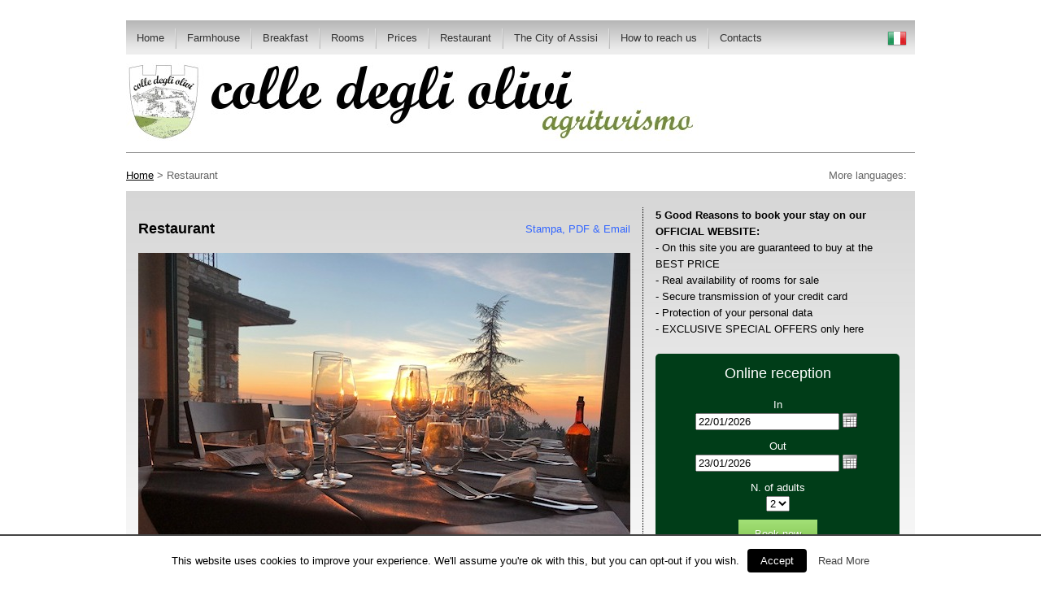

--- FILE ---
content_type: text/html; charset=UTF-8
request_url: https://www.en.colledegliolivi.com/restaurant
body_size: 10726
content:
<!DOCTYPE html PUBLIC "-//W3C//DTD XHTML 1.0 Strict//EN" "http://www.w3.org/TR/xhtml1/DTD/xhtml1-strict.dtd">
<html xmlns="http://www.w3.org/1999/xhtml">
<head>
	<title>Restaurant - Holiday Farm Colle Degli Olivi - Assisi</title>
	<meta http-equiv="Content-Type" content="text/html; charset=UTF-8">
	<meta http-equiv="Content-Type" content="text/html; charset=UTF-8" />
	<meta http-equiv="content-language" content="">
	<meta name="verify-v1" content="fbR8/rM+JoFKv3I0cWSagiZy9ngW4OlAaQqLerNUags=">
	
	<link href="https://www.en.colledegliolivi.com/wp-content/themes/istituzionale/css/main.css" rel="stylesheet" type="text/css" />
			<!--[if IE 7]>
	<link rel="stylesheet" type="text/css" href="https://www.en.colledegliolivi.com/wp-content/themes/istituzionale/css/ie7.css" media="all" />
	<![endif]-->
	
		<style>
	#qm0 a{padding:2px 13px 0}
#cookie-law-info-bar{left:0}
li.widget{list-style:none}

#bookingForm{padding:10px;color:#fff;background:#003d18;border-radius:5px;text-align:center}
#bookingForm h2{margin:0 0 15px;color:#fff}
#bookingForm label{display:block}
#bookingForm input,#bookingForm select{margin:0 0 10px}
#bookingForm button{padding:10px 20px;border:none;color:#fff;background:#A3E077;cursor:pointer;text-shadow: 1px 1px 1px #649b3d; background: #A3E077;background: -moz-linear-gradient(top,#A3E077 1%,#7EC24D 100%);background: -webkit-gradient(linear,left top,left bottom,color-stop(1%,#A3E077),color-stop(100%,#7EC24D));background: -webkit-linear-gradient(top,#A3E077 1%,#7EC24D 100%);background: -o-linear-gradient(top,#A3E077 1%,#7EC24D 100%);background: -ms-linear-gradient(top,#A3E077 1%,#7EC24D 100%);background: linear-gradient(to bottom,#A3E077 1%,#7EC24D 100%);filter: progid:DXImageTransform.Microsoft.gradient(startColorstr='#A3E077',endColorstr='#7EC24D',GradientType=0);}
#bookingForm button:hover{background:#7EC24D}	</style>
		
	<link rel="alternate" type="application/rss+xml" title="Holiday Farm Colle Degli Olivi - Assisi RSS Feed" href="https://www.en.colledegliolivi.com/feed" />
	<link rel="alternate" type="application/atom+xml" title="Holiday Farm Colle Degli Olivi - Assisi Atom Feed" href="https://www.en.colledegliolivi.com/feed/atom" /> 
	<link rel="pingback" href="https://www.en.colledegliolivi.com/xmlrpc.php" />
		
	<script src="https://ajax.googleapis.com/ajax/libs/jquery/1.8/jquery.min.js" type="text/javascript"></script>
	<script type="text/javascript" src="https://www.en.colledegliolivi.com/wp-content/themes/istituzionale/javascript/common.js"></script>
	<script type="text/javascript" src="https://www.en.colledegliolivi.com/wp-content/themes/istituzionale/javascript/quickmenu.js"></script>
	<script type="text/javascript" src="https://www.en.colledegliolivi.com/wp-content/themes/istituzionale/javascript/tabber-minimized.js"></script>
	
	 
	
		
		<script type="text/javascript" src="https://www.en.colledegliolivi.com/wp-content/themes/istituzionale/javascript/jquery.validate.js"></script>
			
		
	<script type="text/javascript">
		$(document).ready(function(){
						$("#newsletterForm").validate();
			$("#newsletterPageForm").validate();
								});
	</script>
	
		
<!-- This site is optimized with the Yoast SEO plugin v8.1.2 - https://yoast.com/wordpress/plugins/seo/ -->
<link rel="canonical" href="https://www.en.colledegliolivi.com/restaurant" />
<!-- / Yoast SEO plugin. -->

<link rel='dns-prefetch' href='//s.w.org' />
		<script type="text/javascript">
			window._wpemojiSettings = {"baseUrl":"https:\/\/s.w.org\/images\/core\/emoji\/11\/72x72\/","ext":".png","svgUrl":"https:\/\/s.w.org\/images\/core\/emoji\/11\/svg\/","svgExt":".svg","source":{"concatemoji":"https:\/\/www.en.colledegliolivi.com\/wp-includes\/js\/wp-emoji-release.min.js?ver=4.9.12"}};
			!function(a,b,c){function d(a,b){var c=String.fromCharCode;l.clearRect(0,0,k.width,k.height),l.fillText(c.apply(this,a),0,0);var d=k.toDataURL();l.clearRect(0,0,k.width,k.height),l.fillText(c.apply(this,b),0,0);var e=k.toDataURL();return d===e}function e(a){var b;if(!l||!l.fillText)return!1;switch(l.textBaseline="top",l.font="600 32px Arial",a){case"flag":return!(b=d([55356,56826,55356,56819],[55356,56826,8203,55356,56819]))&&(b=d([55356,57332,56128,56423,56128,56418,56128,56421,56128,56430,56128,56423,56128,56447],[55356,57332,8203,56128,56423,8203,56128,56418,8203,56128,56421,8203,56128,56430,8203,56128,56423,8203,56128,56447]),!b);case"emoji":return b=d([55358,56760,9792,65039],[55358,56760,8203,9792,65039]),!b}return!1}function f(a){var c=b.createElement("script");c.src=a,c.defer=c.type="text/javascript",b.getElementsByTagName("head")[0].appendChild(c)}var g,h,i,j,k=b.createElement("canvas"),l=k.getContext&&k.getContext("2d");for(j=Array("flag","emoji"),c.supports={everything:!0,everythingExceptFlag:!0},i=0;i<j.length;i++)c.supports[j[i]]=e(j[i]),c.supports.everything=c.supports.everything&&c.supports[j[i]],"flag"!==j[i]&&(c.supports.everythingExceptFlag=c.supports.everythingExceptFlag&&c.supports[j[i]]);c.supports.everythingExceptFlag=c.supports.everythingExceptFlag&&!c.supports.flag,c.DOMReady=!1,c.readyCallback=function(){c.DOMReady=!0},c.supports.everything||(h=function(){c.readyCallback()},b.addEventListener?(b.addEventListener("DOMContentLoaded",h,!1),a.addEventListener("load",h,!1)):(a.attachEvent("onload",h),b.attachEvent("onreadystatechange",function(){"complete"===b.readyState&&c.readyCallback()})),g=c.source||{},g.concatemoji?f(g.concatemoji):g.wpemoji&&g.twemoji&&(f(g.twemoji),f(g.wpemoji)))}(window,document,window._wpemojiSettings);
		</script>
		<style type="text/css">
img.wp-smiley,
img.emoji {
	display: inline !important;
	border: none !important;
	box-shadow: none !important;
	height: 1em !important;
	width: 1em !important;
	margin: 0 .07em !important;
	vertical-align: -0.1em !important;
	background: none !important;
	padding: 0 !important;
}
</style>
<link rel='stylesheet' id='yarppWidgetCss-css'  href='https://www.en.colledegliolivi.com/wp-content/plugins/yet-another-related-posts-plugin/style/widget.css?ver=4.9.12' type='text/css' media='all' />
<link rel='stylesheet' id='NextGEN-css'  href='https://www.en.colledegliolivi.com/wp-content/plugins/nextgen-gallery/css/nggallery.css?ver=1.0.0' type='text/css' media='screen' />
<link rel='stylesheet' id='shutter-css'  href='https://www.en.colledegliolivi.com/wp-content/plugins/nextgen-gallery/shutter/shutter-reloaded.css?ver=1.3.2' type='text/css' media='screen' />
<link rel='stylesheet' id='contact-form-7-css'  href='https://www.en.colledegliolivi.com/wp-content/plugins/contact-form-7/includes/css/styles.css?ver=5.0.4' type='text/css' media='all' />
<link rel='stylesheet' id='cookielawinfo-style-css'  href='https://www.en.colledegliolivi.com/wp-content/plugins/cookie-law-info/css/cli-style.css?ver=1.6.5' type='text/css' media='all' />
<link rel='stylesheet' id='newsletter-css'  href='https://www.en.colledegliolivi.com/wp-content/plugins/newsletter/style.css?ver=5.6.7' type='text/css' media='all' />
<script type='text/javascript'>
/* <![CDATA[ */
var shutterSettings = {"msgLoading":"L O A D I N G","msgClose":"Click to Close","imageCount":"1"};
/* ]]> */
</script>
<script type='text/javascript' src='https://www.en.colledegliolivi.com/wp-content/plugins/nextgen-gallery/shutter/shutter-reloaded.js?ver=1.3.2'></script>
<script type='text/javascript' src='https://www.en.colledegliolivi.com/wp-includes/js/jquery/jquery.js?ver=1.12.4'></script>
<script type='text/javascript' src='https://www.en.colledegliolivi.com/wp-includes/js/jquery/jquery-migrate.min.js?ver=1.4.1'></script>
<script type='text/javascript' src='https://www.en.colledegliolivi.com/wp-content/plugins/nextgen-gallery/js/jquery.cycle.all.min.js?ver=2.88'></script>
<script type='text/javascript' src='https://www.en.colledegliolivi.com/wp-content/plugins/nextgen-gallery/js/ngg.slideshow.min.js?ver=1.05'></script>
<script type='text/javascript'>
/* <![CDATA[ */
var Cli_Data = {"nn_cookie_ids":null};
/* ]]> */
</script>
<script type='text/javascript' src='https://www.en.colledegliolivi.com/wp-content/plugins/cookie-law-info/js/cookielawinfo.js?ver=1.6.5'></script>
<link rel='https://api.w.org/' href='https://www.en.colledegliolivi.com/wp-json/' />
<meta name="generator" content="WordPress 4.9.12" />
<link rel="alternate" type="application/json+oembed" href="https://www.en.colledegliolivi.com/wp-json/oembed/1.0/embed?url=https%3A%2F%2Fwww.en.colledegliolivi.com%2Frestaurant" />
<link rel="alternate" type="text/xml+oembed" href="https://www.en.colledegliolivi.com/wp-json/oembed/1.0/embed?url=https%3A%2F%2Fwww.en.colledegliolivi.com%2Frestaurant&#038;format=xml" />
    <style type="text/css" media="screen">
      div.printfriendly a, div.printfriendly a:link, div.printfriendly a:hover, div.printfriendly a:visited {
        text-decoration: none;
        border: none;
      }
    </style>
   
<meta name='NextGEN' content='1.8.3' />
		<style type="text/css" id="wp-custom-css">
			#colLeftInside .post a {
	color: #3366FF;
}		</style>
		
		<script type="text/javascript">
		var _gaq = _gaq || [];
		_gaq.push(['_setAccount', 'UA-36984790-1']);
		_gaq.push(['_trackPageview']);
		(function() {
			var ga = document.createElement('script'); ga.type = 'text/javascript'; ga.async = true;
			ga.src = ('https:' == document.location.protocol ? 'https://ssl' : 'http://www') + '.google-analytics.com/ga.js';
			var s = document.getElementsByTagName('script')[0]; s.parentNode.insertBefore(ga, s);
		})();
	</script>
	</head>



<body>
	<div id="page">
		<div id="header">
			<div id="menu">
				<ul id="headerLangSwitcher">
					<li id="it" class="last"><a href="https://www.colledegliolivi.com/" title="Italiano"><img src="https://www.en.colledegliolivi.com/wp-content/themes/istituzionale/images/flags/it.png" alt="Italiano" title="Italiano" /></a></li>				</ul>
								<ul id="qm0" class="qmmc"><li id="menu-item-1807" class="menu-item menu-item-type-custom menu-item-object-custom menu-item-home menu-item-1807"><a href="https://www.en.colledegliolivi.com/">Home</a></li>
<li id="menu-item-1674" class="menu-item menu-item-type-post_type menu-item-object-page menu-item-has-children menu-item-1674"><a href="https://www.en.colledegliolivi.com/agriturismo">Farmhouse</a>
<ul class="sub-menu">
	<li id="menu-item-1692" class="menu-item menu-item-type-post_type menu-item-object-page menu-item-1692"><a href="https://www.en.colledegliolivi.com/servizi">Services</a></li>
	<li id="menu-item-1725" class="menu-item menu-item-type-post_type menu-item-object-page menu-item-1725"><a href="https://www.en.colledegliolivi.com/video-agriturismo-il-colle-degli-olivi-di-assisi">Video of the Colle degli Olivi Farmhouse Residence</a></li>
</ul>
</li>
<li id="menu-item-1675" class="menu-item menu-item-type-post_type menu-item-object-page menu-item-1675"><a href="https://www.en.colledegliolivi.com/breakfast">Breakfast</a></li>
<li id="menu-item-1688" class="menu-item menu-item-type-post_type menu-item-object-page menu-item-1688"><a href="https://www.en.colledegliolivi.com/camere">Rooms</a></li>
<li id="menu-item-1746" class="menu-item menu-item-type-post_type menu-item-object-page menu-item-has-children menu-item-1746"><a href="https://www.en.colledegliolivi.com/tariffe">Prices</a>
<ul class="sub-menu">
	<li id="menu-item-1808" class="menu-item menu-item-type-post_type menu-item-object-page menu-item-1808"><a href="https://www.en.colledegliolivi.com/offerte-pacchetti">Special Offers</a></li>
</ul>
</li>
<li id="menu-item-1924" class="menu-item menu-item-type-post_type menu-item-object-page current-menu-item page_item page-item-1919 current_page_item menu-item-1924"><a href="https://www.en.colledegliolivi.com/restaurant">Restaurant</a></li>
<li id="menu-item-1699" class="menu-item menu-item-type-post_type menu-item-object-page menu-item-1699"><a href="https://www.en.colledegliolivi.com/la-citta-di-assisi">The City of Assisi</a></li>
<li id="menu-item-1499" class="menu-item menu-item-type-post_type menu-item-object-page menu-item-1499"><a href="https://www.en.colledegliolivi.com/come-raggiungerci">How to reach us</a></li>
<li id="menu-item-1500" class="menu-item menu-item-type-post_type menu-item-object-page menu-item-1500"><a href="https://www.en.colledegliolivi.com/contattaci">Contacts</a></li>
</ul>								
			</div>
			
			<!-- logo -->
			<div id="logo">
							<a href="https://www.en.colledegliolivi.com">
					<img src="https://www.en.colledegliolivi.com/wp-content/gallery/logo/testata-colledegliolivi.jpg" width="710" alt="Holiday Farm Colle Degli Olivi &#8211; Assisi" />
				</a>
				
			</div>
			
			<!-- banner laterale -->
						
			<div id="bannerHeader">
							</div>
						
			<div class="clear"></div>
			
						<div class="dividerHeader"></div>
					</div>
		
				
		<div id="main">
			
			<div id="breadcrumb">
				<!-- Breadcrumb NavXT 4.2.0 -->
<a title="Go to Home." href="https://www.en.colledegliolivi.com" class="site-home">Home</a> &gt; Restaurant			</div>
			
			<div id="translate">
				<!-- Google Website Translator -->
				<div id="google_translate_element"></div><script type="text/javascript">
					function googleTranslateElementInit() {
						new google.translate.TranslateElement({pageLanguage: 'en', includedLanguages: 'ar,da,de,el,es,fa,fi,fr,iw,ja,ko,nl,no,pl,pt,ro,ru,sv,zh-CN,zh-TW', layout: google.translate.TranslateElement.InlineLayout.SIMPLE}, 'google_translate_element');
					}
				</script><script type="text/javascript" src="//translate.google.com/translate_a/element.js?cb=googleTranslateElementInit"></script>
			</div>
			<div id="translateLabel">
				More languages:
			</div>
			
			<div class="clear"></div>
	
			<div id="content">

	<div id="colLeftInside">

				<div class="post" id="post-1919">
			<!-- VOICE_BEGIN -->
			<h1>Restaurant</h1>
						<div class="postentry">
				<div class="pf-content"><p><img class="aligncenter size-full wp-image-1921" src="https://www.en.colledegliolivi.com/wp-content/uploads/2019/03/ristorante-colle-degli-olivi-605x400-1.jpg" alt="" width="605" height="400" srcset="https://www.en.colledegliolivi.com/wp-content/uploads/2019/03/ristorante-colle-degli-olivi-605x400-1.jpg 605w, https://www.en.colledegliolivi.com/wp-content/uploads/2019/03/ristorante-colle-degli-olivi-605x400-1-300x198.jpg 300w" sizes="(max-width: 605px) 100vw, 605px" /></p>
<p>At only 2 km from the historic center of <strong>Assisi</strong>, the <strong>restaurant Colle degli Olivi</strong>, meeting place for enthusiasts and lovers of good food, is an oasis of tranquility and good taste, set on the top of a hill from whose dining room you can admire a splendid panorama on the Assisana valley.</p>
<p><strong>Emiliano</strong> and <strong>Diego Tardioli</strong>, passionate about the common food and wine values ​​and hospitality, are dedicated to the family farm project with dedication and with the aim of helping to spread the ancient <strong>Umbrian recipes</strong> handed down by his grandmother through attentive family service and the choice of fresh and seasonal raw materials that work with conscience and passion.</p>
<p>The menu is essential, but at the same time never banal, the wine list is exciting and unconventional, both are built in a perfect combination to give their customers unique moments of discovery and taste.</p>
<p><strong>Wines</strong> that excite, never predictable, that are revealed at every sip and at the expense of time and <strong>dishes</strong> based on<strong> umbrian regional</strong> agri-food excellences and not only &#8230;</p>
<p><strong>Emiliano</strong> and <strong>Diego</strong> will welcome you and will accompany you throughout the experience at the <strong>Restaurant Colle degli Olivi</strong>, thoughtful but never intrusive, with the unique goal of your complete satisfaction and of making you feel &#8220;at home&#8221; &#8230;</p>
<p>Being born in <strong>Umbria</strong>, between the vineyards of <strong>Grechetto</strong> and <strong>Sagrantino</strong> certainly influenced the choices of <strong>Emiliano</strong> and <strong>Diego</strong> who, after having made several courses as Sommelier, are now projected towards a continuous research, in the name of quality, among the dozens and dozens of varieties of Italian winemaking vines and productions, with the intent to enhance each course and to play with it.</p>
<p>The <strong>Restaurant Colle degli Olivi</strong> is <strong>open</strong> for <strong>dinner</strong></p>
<p><strong>Thursday</strong> from 19:30 to 22:00</p>
<p><strong>Friday</strong> from 19:30 to 22:00</p>
<p><strong>Saturday</strong> from 19:30 to 23:00</p>
<p>and on <strong>Sundays</strong> both for <strong>lunch</strong> from 12:30 to 14:30 and for <strong>dinner</strong> from 19:30 to 22:00.</p>
<p>For any <strong>information</strong>, <strong>estimate</strong> of small events and / or<strong> booking</strong> please contact us by phone at <strong>+39</strong> <strong>075.815353</strong> or by sending us an <strong>e-mail</strong> request.</p>
<p><strong>Welcome to Assisi!</strong></p>

<div class="ngg-galleryoverview" id="ngg-gallery-25-1919">


	
	<!-- Thumbnails -->
		
	<div id="ngg-image-567" class="ngg-gallery-thumbnail-box" style="width:20%;" >
		<div class="ngg-gallery-thumbnail" >
			<a href="https://www.en.colledegliolivi.com/wp-content/gallery/restaurant/ristorante-colle-degli-olivi-1930-000.jpg" title=" " class="shutterset_set_25" >
								<img title="ristorante-colle-degli-olivi-1930-000" alt="ristorante-colle-degli-olivi-1930-000" src="https://www.en.colledegliolivi.com/wp-content/gallery/restaurant/thumbs/thumbs_ristorante-colle-degli-olivi-1930-000.jpg" width="107" height="82" />
							</a>
		</div>
	</div>
	
		
 		
	<div id="ngg-image-568" class="ngg-gallery-thumbnail-box" style="width:20%;" >
		<div class="ngg-gallery-thumbnail" >
			<a href="https://www.en.colledegliolivi.com/wp-content/gallery/restaurant/ristorante-colle-degli-olivi-1930-001.jpg" title=" " class="shutterset_set_25" >
								<img title="ristorante-colle-degli-olivi-1930-001" alt="ristorante-colle-degli-olivi-1930-001" src="https://www.en.colledegliolivi.com/wp-content/gallery/restaurant/thumbs/thumbs_ristorante-colle-degli-olivi-1930-001.jpg" width="107" height="82" />
							</a>
		</div>
	</div>
	
		
 		
	<div id="ngg-image-569" class="ngg-gallery-thumbnail-box" style="width:20%;" >
		<div class="ngg-gallery-thumbnail" >
			<a href="https://www.en.colledegliolivi.com/wp-content/gallery/restaurant/ristorante-colle-degli-olivi-1930-002.jpg" title=" " class="shutterset_set_25" >
								<img title="ristorante-colle-degli-olivi-1930-002" alt="ristorante-colle-degli-olivi-1930-002" src="https://www.en.colledegliolivi.com/wp-content/gallery/restaurant/thumbs/thumbs_ristorante-colle-degli-olivi-1930-002.jpg" width="107" height="82" />
							</a>
		</div>
	</div>
	
		
 		
	<div id="ngg-image-570" class="ngg-gallery-thumbnail-box" style="width:20%;" >
		<div class="ngg-gallery-thumbnail" >
			<a href="https://www.en.colledegliolivi.com/wp-content/gallery/restaurant/ristorante-colle-degli-olivi-1930-003.jpg" title=" " class="shutterset_set_25" >
								<img title="ristorante-colle-degli-olivi-1930-003" alt="ristorante-colle-degli-olivi-1930-003" src="https://www.en.colledegliolivi.com/wp-content/gallery/restaurant/thumbs/thumbs_ristorante-colle-degli-olivi-1930-003.jpg" width="107" height="82" />
							</a>
		</div>
	</div>
	
		
 		
	<div id="ngg-image-571" class="ngg-gallery-thumbnail-box" style="width:20%;" >
		<div class="ngg-gallery-thumbnail" >
			<a href="https://www.en.colledegliolivi.com/wp-content/gallery/restaurant/ristorante-colle-degli-olivi-1930-004.jpg" title=" " class="shutterset_set_25" >
								<img title="ristorante-colle-degli-olivi-1930-004" alt="ristorante-colle-degli-olivi-1930-004" src="https://www.en.colledegliolivi.com/wp-content/gallery/restaurant/thumbs/thumbs_ristorante-colle-degli-olivi-1930-004.jpg" width="107" height="82" />
							</a>
		</div>
	</div>
	
				<br style="clear: both" />
	
 		
	<div id="ngg-image-572" class="ngg-gallery-thumbnail-box" style="width:20%;" >
		<div class="ngg-gallery-thumbnail" >
			<a href="https://www.en.colledegliolivi.com/wp-content/gallery/restaurant/ristorante-colle-degli-olivi-1930-005.jpg" title=" " class="shutterset_set_25" >
								<img title="ristorante-colle-degli-olivi-1930-005" alt="ristorante-colle-degli-olivi-1930-005" src="https://www.en.colledegliolivi.com/wp-content/gallery/restaurant/thumbs/thumbs_ristorante-colle-degli-olivi-1930-005.jpg" width="107" height="82" />
							</a>
		</div>
	</div>
	
		
 		
	<div id="ngg-image-573" class="ngg-gallery-thumbnail-box" style="width:20%;" >
		<div class="ngg-gallery-thumbnail" >
			<a href="https://www.en.colledegliolivi.com/wp-content/gallery/restaurant/ristorante-colle-degli-olivi-1930-006.jpg" title=" " class="shutterset_set_25" >
								<img title="ristorante-colle-degli-olivi-1930-006" alt="ristorante-colle-degli-olivi-1930-006" src="https://www.en.colledegliolivi.com/wp-content/gallery/restaurant/thumbs/thumbs_ristorante-colle-degli-olivi-1930-006.jpg" width="107" height="82" />
							</a>
		</div>
	</div>
	
		
 		
	<div id="ngg-image-574" class="ngg-gallery-thumbnail-box" style="width:20%;" >
		<div class="ngg-gallery-thumbnail" >
			<a href="https://www.en.colledegliolivi.com/wp-content/gallery/restaurant/ristorante-colle-degli-olivi-1930-007.jpg" title=" " class="shutterset_set_25" >
								<img title="ristorante-colle-degli-olivi-1930-007" alt="ristorante-colle-degli-olivi-1930-007" src="https://www.en.colledegliolivi.com/wp-content/gallery/restaurant/thumbs/thumbs_ristorante-colle-degli-olivi-1930-007.jpg" width="107" height="82" />
							</a>
		</div>
	</div>
	
		
 		
	<div id="ngg-image-575" class="ngg-gallery-thumbnail-box" style="width:20%;" >
		<div class="ngg-gallery-thumbnail" >
			<a href="https://www.en.colledegliolivi.com/wp-content/gallery/restaurant/ristorante-colle-degli-olivi-1930-008.jpg" title=" " class="shutterset_set_25" >
								<img title="ristorante-colle-degli-olivi-1930-008" alt="ristorante-colle-degli-olivi-1930-008" src="https://www.en.colledegliolivi.com/wp-content/gallery/restaurant/thumbs/thumbs_ristorante-colle-degli-olivi-1930-008.jpg" width="107" height="82" />
							</a>
		</div>
	</div>
	
		
 		
	<div id="ngg-image-576" class="ngg-gallery-thumbnail-box" style="width:20%;" >
		<div class="ngg-gallery-thumbnail" >
			<a href="https://www.en.colledegliolivi.com/wp-content/gallery/restaurant/ristorante-colle-degli-olivi-1930-009.jpg" title=" " class="shutterset_set_25" >
								<img title="ristorante-colle-degli-olivi-1930-009" alt="ristorante-colle-degli-olivi-1930-009" src="https://www.en.colledegliolivi.com/wp-content/gallery/restaurant/thumbs/thumbs_ristorante-colle-degli-olivi-1930-009.jpg" width="107" height="82" />
							</a>
		</div>
	</div>
	
				<br style="clear: both" />
	
 		
	<div id="ngg-image-577" class="ngg-gallery-thumbnail-box" style="width:20%;" >
		<div class="ngg-gallery-thumbnail" >
			<a href="https://www.en.colledegliolivi.com/wp-content/gallery/restaurant/ristorante-colle-degli-olivi-1930-010.jpg" title=" " class="shutterset_set_25" >
								<img title="ristorante-colle-degli-olivi-1930-010" alt="ristorante-colle-degli-olivi-1930-010" src="https://www.en.colledegliolivi.com/wp-content/gallery/restaurant/thumbs/thumbs_ristorante-colle-degli-olivi-1930-010.jpg" width="107" height="82" />
							</a>
		</div>
	</div>
	
		
 		
	<div id="ngg-image-578" class="ngg-gallery-thumbnail-box" style="width:20%;" >
		<div class="ngg-gallery-thumbnail" >
			<a href="https://www.en.colledegliolivi.com/wp-content/gallery/restaurant/ristorante-colle-degli-olivi-1930-011.jpg" title=" " class="shutterset_set_25" >
								<img title="ristorante-colle-degli-olivi-1930-011" alt="ristorante-colle-degli-olivi-1930-011" src="https://www.en.colledegliolivi.com/wp-content/gallery/restaurant/thumbs/thumbs_ristorante-colle-degli-olivi-1930-011.jpg" width="107" height="82" />
							</a>
		</div>
	</div>
	
		
 		
	<div id="ngg-image-579" class="ngg-gallery-thumbnail-box" style="width:20%;" >
		<div class="ngg-gallery-thumbnail" >
			<a href="https://www.en.colledegliolivi.com/wp-content/gallery/restaurant/ristorante-colle-degli-olivi-1930-012.jpg" title=" " class="shutterset_set_25" >
								<img title="ristorante-colle-degli-olivi-1930-012" alt="ristorante-colle-degli-olivi-1930-012" src="https://www.en.colledegliolivi.com/wp-content/gallery/restaurant/thumbs/thumbs_ristorante-colle-degli-olivi-1930-012.jpg" width="107" height="82" />
							</a>
		</div>
	</div>
	
		
 		
	<div id="ngg-image-580" class="ngg-gallery-thumbnail-box" style="width:20%;" >
		<div class="ngg-gallery-thumbnail" >
			<a href="https://www.en.colledegliolivi.com/wp-content/gallery/restaurant/ristorante-colle-degli-olivi-1930-013.jpg" title=" " class="shutterset_set_25" >
								<img title="ristorante-colle-degli-olivi-1930-013" alt="ristorante-colle-degli-olivi-1930-013" src="https://www.en.colledegliolivi.com/wp-content/gallery/restaurant/thumbs/thumbs_ristorante-colle-degli-olivi-1930-013.jpg" width="107" height="82" />
							</a>
		</div>
	</div>
	
		
 	 	
	<!-- Pagination -->
 	<div class='ngg-clear'></div>
 	
</div>


<div class="printfriendly pf-alignleft"><a href="#" rel="nofollow" onclick="window.print(); return false;" class="noslimstat" title="Printer Friendly, PDF & Email">Stampa, PDF & Email</a></div></div>								<div class="comments">
					This page has been seen 3,528 times.				</div>
			</div>
			<!-- VOICE_END -->
		</div>
				
		<!-- Social network -->
		<div id="socialNetworks">
			
			<!-- Social button -->
			<div id="likeButton">
				<iframe src="http://www.facebook.com/plugins/like.php?locale=en&href=https://www.en.colledegliolivi.com/restaurant&layout=button_count&show_faces=true&width=450&action=like&font=arial&colorscheme=light&height=80" scrolling="no" frameborder="0" style="border:none; overflow:hidden; width:125px; height:20px;; float: left" allowTransparency="true"></iframe>
			</div>
			<div id="twitterButton">
				<a href="https://twitter.com/share" class="twitter-share-button" data-url="https://www.en.colledegliolivi.com/restaurant" data-lang="en">Tweet</a>
				<script>!function(d,s,id){var js,fjs=d.getElementsByTagName(s)[0];if(!d.getElementById(id)){js=d.createElement(s);js.id=id;js.src="//platform.twitter.com/widgets.js";fjs.parentNode.insertBefore(js,fjs);}}(document,"script","twitter-wjs");</script>
			</div>
			<div id="plusOne">
				<g:plusone size="medium" annotation="inline" width="120"></g:plusone>
				<script type="text/javascript">
					window.___gcfg = {lang: 'en'};
					(function() {
						var po = document.createElement('script'); po.type = 'text/javascript'; po.async = true;
						po.src = 'https://apis.google.com/js/plusone.js';
						var s = document.getElementsByTagName('script')[0]; s.parentNode.insertBefore(po, s);
					})();
				</script>
			</div>
			
			<!-- Share button -->
			<div id="shareOn">
				<a href="http://www.facebook.com/sharer.php?u=https://www.en.colledegliolivi.com/restaurant" title="Facebook">
					<img src="https://www.en.colledegliolivi.com/wp-content/themes/istituzionale/images/bookmarks/facebook.png" alt="Facebook">
					<!--Facebook-->
				</a>
				<a href="http://digg.com/submit?phase=2&url=https://www.en.colledegliolivi.com/restaurant" title="Digg.it">
					<img src="https://www.en.colledegliolivi.com/wp-content/themes/istituzionale/images/bookmarks/digg.png" alt="Digg.it">
					<!--Digg.it-->
				</a>
				<a href="http://del.icio.us/post?url=https://www.en.colledegliolivi.com/restaurant" title="Del.cio.us">
					<img src="https://www.en.colledegliolivi.com/wp-content/themes/istituzionale/images/bookmarks/delicious.png" alt="Del.cio.us">
					<!--Del.cio.us-->
				</a>
				<a href="http://technorati.com/faves?add=https://www.en.colledegliolivi.com/restaurant" title="Technorati">
					<img src="https://www.en.colledegliolivi.com/wp-content/themes/istituzionale/images/bookmarks/technorati.png" alt="Technorati">
					<!--Technorati-->
				</a>
				<a href="http://www.google.it/bookmarks/mark?op=add&bkmk=https://www.en.colledegliolivi.com/restaurant" title="Google">
					<img src="https://www.en.colledegliolivi.com/wp-content/themes/istituzionale/images/bookmarks/google.png" alt="Google">
					<!--Google-->
				</a>
				<a href="http://oknotizie.alice.it/post?url=https://www.en.colledegliolivi.com/restaurant" title="OK Notizie">
					<img src="https://www.en.colledegliolivi.com/wp-content/themes/istituzionale/images/bookmarks/oknotizie.png" alt="OK Notizie">
					<!--OK Notizie-->
				</a>
				<a href="http://www.wikio.it/vote?url=https://www.en.colledegliolivi.com/restaurant" title="Wikio Italia">
					<img src="https://www.en.colledegliolivi.com/wp-content/themes/istituzionale/images/bookmarks/wikio.png" alt="Wikio Italia">
					<!--Wikio Italia-->
				</a>
			</div>
			
		</div>
		<div class="clear"></div>
		
			</div>

<div id="colRight">
	
	<!-- Inclusione facoltativa -->
		
	<!-- Booking.COM-->
		
	<!-- Men� contestuale -->
		
	<!-- Widget -->
	<li id="text-4" class="widget widget_text">			<div class="textwidget"><b>5 Good Reasons to book your stay on our OFFICIAL WEBSITE:</b><br>
- On this site you are guaranteed to buy at the BEST PRICE<br>
- Real availability of rooms for sale<br>
- Secure transmission of your credit card<br>
- Protection of your personal data<br>
- EXCLUSIVE SPECIAL OFFERS only here<br><br>
<div id="bookingForm">
<h2>Online reception</h2>
<script type="text/javascript"
src="https://booking.holidayonline.org/colle-ulivi.php?cmd=getscript&target=booking-form&lang=EN&extrabeds=0&setpromo=0&setcodag=0&referer=http://www.nomedominio.com/"></script>
<div id="booking-wrapper">
<div id="booking-form" class="booking">
</div>
</div>
</div>
<!-- Smartsupp Live Chat script -->
<script type="text/javascript">
var _smartsupp = _smartsupp || {};
_smartsupp.key = 'c3015951ef62613d128cfa913bf6ee949a2e9222';
window.smartsupp||(function(d) {
  var s,c,o=smartsupp=function(){ o._.push(arguments)};o._=[];
  s=d.getElementsByTagName('script')[0];c=d.createElement('script');
  c.type='text/javascript';c.charset='utf-8';c.async=true;
  c.src='https://www.smartsuppchat.com/loader.js?';s.parentNode.insertBefore(c,s);
})(document);
</script></div>
		</li>
	
	<!-- Banner -->
		
	<!-- Offerte da database -->
				
	<!-- Sponsor -->
	<!--<h3>Special sponsor</h3>-->
	<div style="margin:5px 0 15px">
		<p></p>
		<p></p>
		<p></p>
		<p></p>
		<p></p>
		<p></p>
		<p></p>
		<p></p>
		<p></p>
		<p></p>
		<p></p>
	</div>
	
	<!-- Widget -->
		
	<!-- Pagina di contenuto libero -->
	<p><span style="font-size: 18pt;"><strong>GPS coordinates</strong></span><br />
<strong>Latitude:</strong> 43.0545753789891<br />
<strong>Longitude:</strong> 12.631667017904</p>
<p><iframe width="300" height="169" src="https://www.youtube.com/embed/37A1khL-lVU?rel=0" frameborder="0" allowfullscreen></iframe><br />
<object width="300" height="182" classid="clsid:d27cdb6e-ae6d-11cf-96b8-444553540000" codebase="http://download.macromedia.com/pub/shockwave/cabs/flash/swflash.cab#version=6,0,40,0"><param name="allowFullScreen" value="true" /><param name="allowscriptaccess" value="always" /><param name="src" value="http://www.youtube.com/v/8QN9XmOPLvk?version=3&amp;hl=en_US&amp;rel=0" /><param name="allowfullscreen" value="true" /><embed width="300" height="182" type="application/x-shockwave-flash" src="http://www.youtube.com/v/8QN9XmOPLvk?version=3&amp;hl=en_US&amp;rel=0" allowFullScreen="true" allowscriptaccess="always" allowfullscreen="true" /></object></p>
	
	<!-- Widget -->
		
	<div class="divider"></div>
	
		
	
</div>


				<div class="clear"></div>
			</div><!-- content -->
		</div><!-- main -->
		
		<div id="menuBottomContainer">
						
			<ul id="menuBottom" class=""><li class="menu-item menu-item-type-custom menu-item-object-custom menu-item-home menu-item-1807"><a href="https://www.en.colledegliolivi.com/">Home</a></li>
<li class="menu-item menu-item-type-post_type menu-item-object-page menu-item-has-children menu-item-1674"><a href="https://www.en.colledegliolivi.com/agriturismo">Farmhouse</a></li>
<li class="menu-item menu-item-type-post_type menu-item-object-page menu-item-1675"><a href="https://www.en.colledegliolivi.com/breakfast">Breakfast</a></li>
<li class="menu-item menu-item-type-post_type menu-item-object-page menu-item-1688"><a href="https://www.en.colledegliolivi.com/camere">Rooms</a></li>
<li class="menu-item menu-item-type-post_type menu-item-object-page menu-item-has-children menu-item-1746"><a href="https://www.en.colledegliolivi.com/tariffe">Prices</a></li>
<li class="menu-item menu-item-type-post_type menu-item-object-page current-menu-item page_item page-item-1919 current_page_item menu-item-1924"><a href="https://www.en.colledegliolivi.com/restaurant">Restaurant</a></li>
<li class="menu-item menu-item-type-post_type menu-item-object-page menu-item-1699"><a href="https://www.en.colledegliolivi.com/la-citta-di-assisi">The City of Assisi</a></li>
<li class="menu-item menu-item-type-post_type menu-item-object-page menu-item-1499"><a href="https://www.en.colledegliolivi.com/come-raggiungerci">How to reach us</a></li>
<li class="menu-item menu-item-type-post_type menu-item-object-page menu-item-1500"><a href="https://www.en.colledegliolivi.com/contattaci">Contacts</a></li>
</ul>			
					</div>
		
				<div id="footerBoxes">
						<div class="box">
				<form method="get" id="searchform" action="https://www.en.colledegliolivi.com/">
	<label for="search">Site search</label>
	<input type="text" value="" name="s" id="s" size="20" />
	<input type="submit" id="searchsubmit" value="Search" />
</form>
			</div>
						<div class="box">
				<!-- Newsletter -->
								<div id="newsletterBox" class="widget widget_newsletterwidget"><h2 class="widgettitle">Newsletter</h2>
<div class="tnp tnp-widget"><form method="post" action="https://www.en.colledegliolivi.com/?na=s" onsubmit="return newsletter_check(this)">

<input type="hidden" name="nlang" value="">
<input type="hidden" name="nr" value="widget">
<input type='hidden' name='nl[]' value='0'>
<div class="tnp-field tnp-field-email"><label>Email</label><input class="tnp-email" type="email" name="ne" required></div>
<div class="tnp-field tnp-field-privacy"><label><input type="checkbox" name="ny" required class="tnp-privacy">&nbsp;<a target="_blank" href="http://www.en.colledegliolivi.com/privacy">By continuing, you accept the privacy policy</a></label></div>
<div class="tnp-field tnp-field-button"><input class="tnp-submit" type="submit" value="Subscribe">
</div>
</form>
</div>
</div>							</div>
			<div class="box">
				<!-- Link esterni -->
				<ul class="icons"><li id="linkcat-31" class="linkcat"><h2>Follow us on</h2>
	<ul class='xoxo blogroll'>
<li><a href="https://www.facebook.com/colledegliolivi" title="Follow us on Facebook" target="_blank"><img src="https://www.en.colledegliolivi.com/wp-content/themes/istituzionale/images/social/icondrawer/48x48/facebook.png"  alt="Facebook"  title="Follow us on Facebook" /></a></li>
<li><a href="https://twitter.com/colledegliolivi" title="Follow us on Twitter" target="_blank"><img src="https://www.en.colledegliolivi.com/wp-content/themes/istituzionale/images/social/icondrawer/48x48/twitter.png"  alt="Twitter"  title="Follow us on Twitter" /></a></li>
<li><a href="https://plus.google.com/106276179860433057251" title="Follow us on Google Plus" target="_blank"><img src="https://www.en.colledegliolivi.com/wp-content/themes/istituzionale/images/social/icondrawer/48x48/googleplus.png"  alt="Google Plus"  title="Follow us on Google Plus" /></a></li>
<li><a href="/feed" title="Subscribe to our RSS Feed" target="_blank"><img src="https://www.en.colledegliolivi.com/wp-content/themes/istituzionale/images/social/icondrawer/48x48/rss.png"  alt="Feed RSS"  title="Subscribe to our RSS Feed" /></a></li>
<li><a href="/newsletter" title="Subscribe to our Newsletter"><img src="https://www.en.colledegliolivi.com/wp-content/themes/istituzionale/images/social/icondrawer/48x48/newsletter.png"  alt="Newsletter"  title="Subscribe to our Newsletter" /></a></li>
<li><a href="/contattaci" title="Contact us by email"><img src="https://www.en.colledegliolivi.com/wp-content/themes/istituzionale/images/social/icondrawer/48x48/email.png?v=2"  alt="Email"  title="Contact us by email" /></a></li>
<li><a href="https://play.google.com/" title="Download the Android application" target="_blank"><img src="https://www.en.colledegliolivi.com/wp-content/themes/istituzionale/images/social/icondrawer/48x48/android.png"  alt="Android"  title="Download the Android application" /></a></li>

	</ul>
</li>
</ul>
			</div>
			<div class="clear"></div>
		</div>
				
		<div id="footer">
						<div id="footerLeft">
								<a href="https://www.en.colledegliolivi.com">
					<img src="https://www.en.colledegliolivi.com/wp-content/gallery/logo-footer_1/logo-colle-degli-olivi-footer.png" alt="Holiday Farm Colle Degli Olivi &#8211; Assisi" />
				</a>
							</div>
						<div id="footerCenter">
				<p><span style="font-size: medium;"><strong>Agriturismo Colle degli Olivi Snc</strong></span><br />
di Tardioli Emiliano e Diego<br />
Via San Potente 21 - 06081  <strong>ASSISI</strong> (Pg)<br />
Umbria, Italy<br />
Tel. +39 075815353  Mob. +39 3331478524<br />
E-mail <strong><a href="mailto:info@colledegliolivi.com">info@colledegliolivi.com</a></strong><br />
P.Iva 03881280543<br />
<span style="font-size: 12pt;">CIN: IT054001B501007892</span></p>
<p><center><br />
<!-- Inizio Codice ShinyStat --><br />
<script type="text/javascript" language="JavaScript" src="http://codice.shinystat.com/cgi-bin/getcod.cgi?USER=colleolivi"></script></center>&nbsp;</p>
<p><noscript><a href="http://www.shinystat.com/it" target="_top"><br />
<img src="http://www.shinystat.com/cgi-bin/shinystat.cgi?USER=colleolivi" alt="Utenti connessi" border="0" /></a><br />
</noscript><!-- Fine Codice ShinyStat --></p>
			</div>
						<div id="footerRight">
				<ul id="menu-menu-footer" class=""><li id="menu-item-1853" class="menu-item menu-item-type-custom menu-item-object-custom menu-item-1853"><a href="https://wubook.net/wbkd/wbk/ddbook/?wbSessionId=396c9da905b6a5cd9ffba7c1b96be347">Online Booking</a></li>
<li id="menu-item-1809" class="menu-item menu-item-type-post_type menu-item-object-page menu-item-1809"><a href="https://www.en.colledegliolivi.com/offerte-pacchetti">Special Offers</a></li>
<li id="menu-item-1879" class="menu-item menu-item-type-custom menu-item-object-custom menu-item-1879"><a href="https://www.en.colledegliolivi.com/assisi/fotogallery-e-video.html">Photogallery</a></li>
<li id="menu-item-1886" class="menu-item menu-item-type-custom menu-item-object-custom menu-item-1886"><a href="https://www.en.colledegliolivi.com/video-agriturismo-il-colle-degli-olivi-di-assisi">Video</a></li>
<li id="menu-item-1811" class="menu-item menu-item-type-post_type menu-item-object-page menu-item-1811"><a href="https://www.en.colledegliolivi.com/newsletter">Newsletter</a></li>
<li id="menu-item-1810" class="menu-item menu-item-type-post_type menu-item-object-page menu-item-1810"><a href="https://www.en.colledegliolivi.com/link">Link</a></li>
<li id="menu-item-1813" class="menu-item menu-item-type-post_type menu-item-object-page menu-item-1813"><a href="https://www.en.colledegliolivi.com/privacy">Privacy</a></li>
</ul>			</div>
						<div class="clear"></div>
			<div id="footerBottom">
												<p>
					Holiday Farm Colle Degli Olivi - Assisi is proudly powered by <a href="http://wordpress.org/">WordPress</a>.
					<a href="https://www.en.colledegliolivi.com/feed">Entries (RSS)</a>				</p>
								<p>Website designed and maintained by <a href="http://www.scgconsulting.com/">SCG Business Consulting s.a.s.</a> | Copyright &copy; 2012 - 2026</p>
			</div>
		</div>
		
		<div id="cookie-law-info-bar"><span>This website uses cookies to improve your experience. We'll assume you're ok with this, but you can opt-out if you wish.<a href="#"  class="cookie_action_close_header medium cli-plugin-button cli-plugin-main-button" >Accept</a> <a href="http://www.en.colledegliolivi.com/privacy" id="CONSTANT_OPEN_URL" target="_blank"  class="cli-plugin-main-link"  >Read More</a></span></div>		
		<script type="text/javascript">
			//<![CDATA[
			jQuery(document).ready(function() {
				cli_show_cookiebar({
					settings: '{"animate_speed_hide":"500","animate_speed_show":"500","background":"#fff","border":"#444","border_on":true,"button_1_button_colour":"#000","button_1_button_hover":"#000000","button_1_link_colour":"#fff","button_1_as_button":true,"button_2_button_colour":"#333","button_2_button_hover":"#292929","button_2_link_colour":"#444","button_2_as_button":false,"button_3_button_colour":"#000","button_3_button_hover":"#000000","button_3_link_colour":"#fff","button_3_as_button":true,"font_family":"inherit","header_fix":false,"notify_animate_hide":true,"notify_animate_show":false,"notify_div_id":"#cookie-law-info-bar","notify_position_horizontal":"right","notify_position_vertical":"bottom","scroll_close":false,"scroll_close_reload":false,"accept_close_reload":false,"showagain_tab":false,"showagain_background":"#fff","showagain_border":"#000","showagain_div_id":"#cookie-law-info-again","showagain_x_position":"100px","text":"#000","show_once_yn":false,"show_once":"10000"}'
				});
			});
			//]]>
		</script>
		
		      <script type="text/javascript">

          var pfHeaderImgUrl = '';
          var pfHeaderTagline = '';
          var pfdisableClickToDel = '0';
          var pfImagesSize = 'full-size';
          var pfImageDisplayStyle = 'right';
          var pfDisableEmail = '0';
          var pfDisablePDF = '0';
          var pfDisablePrint = '0';
          var pfCustomCSS = '';
          var pfPlatform = 'Wordpress';
      (function() {
            var e = document.createElement('script'); e.type="text/javascript";
            e.src = 'https://cdn.printfriendly.com/printfriendly.js';
            document.getElementsByTagName('head')[0].appendChild(e);
        })();
      </script>
<script type='text/javascript' src='https://www.en.colledegliolivi.com/wp-includes/js/comment-reply.min.js?ver=4.9.12'></script>
<script type='text/javascript'>
/* <![CDATA[ */
var wpcf7 = {"apiSettings":{"root":"https:\/\/www.en.colledegliolivi.com\/wp-json\/contact-form-7\/v1","namespace":"contact-form-7\/v1"},"recaptcha":{"messages":{"empty":"Please verify that you are not a robot."}}};
/* ]]> */
</script>
<script type='text/javascript' src='https://www.en.colledegliolivi.com/wp-content/plugins/contact-form-7/includes/js/scripts.js?ver=5.0.4'></script>
<script type='text/javascript'>
/* <![CDATA[ */
var newsletter = {"messages":{"email_error":"Email address is not correct","name_error":"Name is required","surname_error":"Last name is required","profile_error":"","privacy_error":"You must accept the privacy policy"},"profile_max":"20"};
/* ]]> */
</script>
<script type='text/javascript' src='https://www.en.colledegliolivi.com/wp-content/plugins/newsletter/subscription/validate.js?ver=5.6.7'></script>
<script type='text/javascript' src='https://www.en.colledegliolivi.com/wp-includes/js/wp-embed.min.js?ver=4.9.12'></script>
		
	</div><!-- page -->
</body>
</html>


--- FILE ---
content_type: text/html; charset=utf-8
request_url: https://accounts.google.com/o/oauth2/postmessageRelay?parent=https%3A%2F%2Fwww.en.colledegliolivi.com&jsh=m%3B%2F_%2Fscs%2Fabc-static%2F_%2Fjs%2Fk%3Dgapi.lb.en.2kN9-TZiXrM.O%2Fd%3D1%2Frs%3DAHpOoo_B4hu0FeWRuWHfxnZ3V0WubwN7Qw%2Fm%3D__features__
body_size: 161
content:
<!DOCTYPE html><html><head><title></title><meta http-equiv="content-type" content="text/html; charset=utf-8"><meta http-equiv="X-UA-Compatible" content="IE=edge"><meta name="viewport" content="width=device-width, initial-scale=1, minimum-scale=1, maximum-scale=1, user-scalable=0"><script src='https://ssl.gstatic.com/accounts/o/2580342461-postmessagerelay.js' nonce="7CALY6zanx4oM69kovo9sQ"></script></head><body><script type="text/javascript" src="https://apis.google.com/js/rpc:shindig_random.js?onload=init" nonce="7CALY6zanx4oM69kovo9sQ"></script></body></html>

--- FILE ---
content_type: text/css
request_url: https://www.en.colledegliolivi.com/wp-content/themes/istituzionale/css/main.css
body_size: 3504
content:
/*** Stili Globali ***/
body{font:80% Arial, Helvetica, sans-serif;line-height:1.6;color:#000;margin:0;padding:0}
.clear{clear:both;line-height:0.1em;height:1px;font-size:0.01em}
.divider{clear:both;line-height:0.1em;height:1px;font-size:0.01em;padding-bottom:10px;border-bottom:1px dotted #999;margin-bottom:10px}
.dividerHeader{clear:both;line-height:0.1em;height:1px;font-size:0.01em;border-bottom:1px solid #999;margin-bottom:10px}
h1{font-size:1.4em}
h2{font-size:1.4em;color:#666;margin:20px 0 0 0;font-weight:normal}
h3{font-size:1.3em;margin:25px 0 20px 0;font-weight:normal}
h3.sub{color:#666}
a{color:#666;text-decoration:none}
a:hover{color:#333}
img{border:none}
.alignMiddle{vertical-align:middle}
#page{width:970px;margin:0 auto}
#menu{height:42px;width:970px;background:url(../images/bgMenu.jpg) repeat-x;margin:25px 0 10px 0}

/*** Header ***/
#logo{float:left;margin-bottom:10px;min-height:96px}
#logo img{vertical-align:top}
#bannerHeader{height:98px;float:right;margin-bottom:10px}
#mainImage{height:305px;overflow:hidden}

/*** Content ***/
#breadcrumb{height:28px;line-height:28px;float:left;margin:4px 0;color:#666}
#breadcrumb span{color:#000;font-weight:bold}
#breadcrumb a{color:#000;text-decoration:underline}
#translate{float:right;height:28px;margin:4px 0 4px 10px;text-align:right}
#translateLabel{float:right;height:28px;line-height:28px;margin:4px 0 4px 20px;color:#666}
#content{background:url(../images/bgContent.jpg) repeat-x;padding:20px 0}
#colLeft{width:390px;padding:0 15px;border-right:1px dotted #000;float:left}
.date{font-size:0.8em;margin-bottom:20px}
.comments{border-top:1px dotted #999;border-bottom:1px dotted #999;font-size:0.85em;width:100%;text-align:right;margin-top:5px;padding:2px 0}
#colCenter{width:185px;margin:0 15px;float:left}
#colRight{width:300px;padding:0 15px;border-left:1px dotted #000;float:left}
.item{border-bottom:1px dotted #999;padding-bottom:5px;margin-bottom:5px}
#colLeftInside{width:605px;padding:0 15px;float:left}
div#respond{background-color:#ccc;padding:15px}
div#respond form input,div#respond form textarea{margin:3px 0;vertical-align:middle}
.wp-pagenavi{text-align:center;margin-top:20px}
.wp-pagenavi a{border:1px solid #ccc;padding:2px 4px 2px 4px;margin:2px}
.wp-pagenavi .current{border:1px solid #ccc;background-color:#ccc;padding:2px 4px 2px 4px;margin:2px}
#sideMenu ul{margin:0;padding:0;list-style:none}
#sideMenu li{padding:0 0 2px}
#sideMenu li ul{margin:5px 0 0 20px}
#sideMenu a{display:block;padding:0 0 5px;border-bottom:dotted 1px #999;text-decoration:none}
#sideMenu .current_page_item > a{color:#000}

/*** Footer ***/
#footer{padding:0 0 15px;text-align:center;font-size:0.9em}
#footer p{margin:0 0 5px}
ul#menuBottom{list-style:none;padding:10px;margin:25px 0;border:dotted 1px #000;border-left:none;border-right:none;min-height:20px}
ul#menuBottom li{padding:0 12px;border-right:1px dotted #000;float:left;height:20px;font-weight:bold}
ul#menuBottom li:last-child{border-right:none}
ul#menuBottom li ul{list-style:none;margin:0;padding:0}
ul#menuBottom li ul li{font-size:0.9em;padding:0;border:none;float:none;height:auto;font-weight:normal}
#footerBoxes{margin:20px 0 15px;text-align:left}
#footerBoxes .box{float:left;width:33%}
#footerBoxes .title, #footerBoxes h2, #footerBoxes #searchform label{display:block;margin:0;padding:0 0 10px;font-size:1.3em;color:#000}
#footerBoxes #newsletterBox{width:280px}
#footerBoxes input{margin-top:4px}
#footerBoxes ul.icons{margin:0;padding:0;list-style:none}
#footerBoxes ul.icons li{display:inline}
#footerBoxes ul.icons ul{margin:0;padding:0;list-style:none}
#footerBottom{margin:20px 0;padding:15px 0 0;border-top:dotted 1px #999;text-align:center;font-size:0.9em}
#footerLeft{float:left;position:relative;width:300px;margin:0 20px 0 0;overflow:hidden}
#footerCenter{float:left;width:470px;margin:0 40px 0 0;text-align:left}
#footerRight{float:left;width:140px;margin:0;text-align:left}
#footerRight ul{margin:0;padding:0;list-style:none}
#footerRight ul a{text-decoration:none}

/*** QuickMenu ***/
.qmmc .qmdivider{display:block;font-size:1px;border-width:0px;border-style:solid;position:relative;z-index:1}.qmmc .qmdividery{float:left;width:0px}.qmmc .qmtitle{display:block;cursor:default;white-space:nowrap;position:relative;z-index:1}.qmclear{font-size:1px;height:0px;width:0px;clear:left;line-height:0px;display:block;float:none !important}.qmmc{position:relative;zoom:1;z-index:10}.qmmc a, .qmmc li{float:left;display:block;white-space:nowrap;position:relative;z-index:1}.qmmc div a, .qmmc ul a, .qmmc ul li{float:none}.qmsh div a{float:left}.qmmc div{visibility:hidden;position:absolute}.qmmc .qmcbox{cursor:default;display:inline-block;position:relative;z-index:1}.qmmc .qmcbox a{display:inline}.qmmc .qmcbox div{float:none;position:static;visibility:inherit;left:auto}.qmmc li{z-index:auto}.qmmc ul{left:-10000px;position:absolute;z-index:10}.qmmc, .qmmc ul{list-style:none;padding:0px;margin:0px}.qmmc li a{float:none}.qmmc li:hover>ul{left:auto}#qm0 ul{top:100%}#qm0 ul li:hover>ul{top:0px;left:100%}
#qm0{width:auto;padding:0;margin-top:0}
#qm0 a{padding:2px 15px 0 15px;color:#333;font-size:1em;text-decoration:none;text-align:left;border-right:1px solid #DDD;border-left:1px solid #BFBFBF;margin-top:10px;height:23px}
#qm0 li:last-child a{border-right:none}
#qm0 li:first-child a{border-left:none}
#qm0 a:hover{color:#000}
#qm0 li:hover>a{color:#000}
body #qm0 .qmactive, body #qm0 .qmactive:hover{color:#000}
#qm0 div, #qm0 ul{padding:5px 10px 20px 10px;background-color:#e5e5e5;min-width:120px}
#qm0 div a, #qm0 ul a{padding:2px 20px 2px 5px;color:#000;font-size:1em;border-bottom:1px dotted #666;background:none;border-left:none;border-right:none}
#qm0 div a:hover{text-decoration:none;color:#666}
#qm0 ul li:hover>a{text-decoration:none}
body #qm0 div .qmactive, body #qm0 div .qmactive:hover{background-repeat:repeat}
ul#qm0 ul li:hover > a.qmparent{text-decoration:underline}

/***  Modifiche Custom ***/
.postentry{font-size:medium}
.postentry a{color:#3366FF}
img.alignleft{margin:5px;float:left}
img.alignright{margin:5px;float:right}
.aligncenter, div.aligncenter{display:block;margin-left:auto;margin-right:auto}
.alignleft{float:left}
.alignright{float:right}
div.entry p{margin:0;display:inline}
div.entry img, div.eventEntry img{float:left;padding:0 5px 5px 0}
div.entry a, div.eventEntry a{color:#3366FF}
div.entry h2 a{color:#666;text-decoration:none}
div.entry h2 a:hover{color:#333}
div.entry form{margin:15px 0; padding:0}
div.entry form p{display:block;margin:5px 0}
div.entry form{margin:15px 0; padding:0}
ul.noList{list-style:none;margin:0;padding:0}
ul.noList li{margin:0;padding:0}
.itemList{list-style:none;margin:25px 0}
.itemList h2{font-size:1.3em;margin:25px 0 20px 0;font-weight:normal}
.itemList ul{list-style:none;margin:0;padding:0}
.itemList ul li{border-bottom:1px dotted #999;padding-bottom:5px;margin-bottom:5px}
.offerList a{color:#3366FF}
#headerLangSwitcher{float:right;height:24px;line-height:24px;margin:10px;padding:0;list-style:none}
#headerLangSwitcher li{display:inline;margin-left:4px;text-transform:uppercase}
#headerLangSwitcher li.first{margin:0}
#socialNetworks{height:26px;margin-top:10px}
#socialNetworks.page{padding-top:10px;border-top:1px dotted #999}
#likeButton{float:left;width:100px;height:26px;margin:0}
#plusOne{float:left;width:120px;height:26px;margin:0}
#twitterButton{width:110px;height:26px;float:left}
#pinButton{width:90px;height:26px;float:left}
#shareOn{float:right;height:26px;line-height:26px;vertical-align:middle}
.hotelOverlay{position:absolute;top:0;left:0;z-index:10000;width:700px;max-height:450px;padding:5px;border:solid 5px #999;background:#fff;overflow:auto}
.event{padding-bottom:10px;border-top:1px dotted #999999;font-size:small}
.event a{color:#666}
.eventCategory{font-weight:bold}
.eventDate{font-style:italic}
#homeRandomSlider{height:300px;overflow:hidden}
ul#followUsBox{padding:0 0 0 20px;margin:20px 0 30px;list-style:none}
ul#followUsBox ul{padding:0 0 0 20px;margin:0;list-style:none}
ul#followUsBox h2{margin:0 0 20px}
ul#followUsBox a{display:block}
ul#followUsBox img{float:left;margin:0 10px 20px 0}
ul#followUsBox li{clear:both}
.ngg-gallery-thumbnail img{margin:5px 0 5px 6px !important;padding:2px !important}

/***  Tabber ***/
.tabberlive{margin:25px 0}
.tabberlive .tabbertabhide{display:none;clear:both}
ul.tabbernav{margin:0 0 5px;padding:0 0 2px;list-style:none;border-bottom:1px dotted #999}
ul.tabbernav li{display:inline;padding:0 10px 0 0;font-size:1.3em !important}
ul.tabbernav li.tabberactive a{color:#000}
.tabberlive .tabbertab{margin:0;padding:0}
.tabberlive .tabbertab div.itemList{margin:0}

/*** Home custom 4 box ***/
#colMain{padding:0 17px}
#boxList .box{float:left;width:220px;margin:0 17px 0 0}
#boxList .box.last{border:none;margin:0;padding:0}
#boxList .box h2{margin-top:0}
#boxList .box .entry img{width:220px;height:220px;margin:5px 0;padding:0}

/*** Simple Bookimng Form Pluigin ***/
.simple-wp-booking-enquiry-form .row{width:100%;padding-top:7px}
.simple-wp-booking-enquiry-form .label{width:35%;float:left}
.simple-wp-booking-enquiry-form .secondary-bfe-inputs{width:250px}
.simple-wp-booking-enquiry-form .antispam{width:auto}
.simple-wp-booking-enquiry-form textarea{width:300px !important;height:150px}
.simple-wp-booking-enquiry-form .success-enquiry{font-weight:bold;color:green}
.simple-wp-booking-enquiry-form .enquiry-form-error-message{font-weight:bold;color:red}
#enquiryForm{height:30px;padding:5px;overflow:hidden;background:#D6D6D6;text-align:left}
#enquiryForm .row{float:left;width:auto;height:22px;margin:5px 0;padding:0 20px 0 0}
#enquiryForm .label{float:left;width:auto;padding:0 10px 0 0}
#enquiryForm .field{float:left}
#enquiryForm #formTitle{height:22px;padding-right:15px;font-weight:bold;text-transform:uppercase}
#enquiryForm #closeLink{float:right}
#enquiryForm #closeLink img{width:12px}
#enquiryForm #contactNameLabel,#enquiryForm #emailLabel,#enquiryForm #telephoneLabel{width:150px}
#enquiryForm #childrenAgesLabel,#enquiryForm #notesLabel{width:100px}
#enquiryForm #email,#enquiryForm #telephone{clear:left}
#enquiryForm #checkin{width:270px;padding:0}
#enquiryForm #checkinField input{width:76px}
#enquiryForm #childrenAges{float:right;width:366px;margin-right:135px}
#enquiryForm #notes{position:relative;top:-32px;left:3px}
#enquiryForm textarea{width:250px !important;height:80px}
#enquiryForm #controlUser{clear:left;padding-left:160px}
#enquiryForm #submit{float:right;padding-right:0}
#enquiryForm .enquiry-form-error-message{display:inline;margin:0}

/*** Booking.com **/
#archive{float:right;font-size:0.9em}
.roundBox{margin:0 0 15px;padding:8px;background:#f8f8f8;border:solid 1px #ccc;border-radius:5px}
.roundBox h2{color:#000;margin:0}
.roundBox h2.evidence{color:#900 !important;font-size:22px}
.roundBox p{margin:0 0 5px}
.roundBox form{margin:7px 4px;padding:1px}
.roundBox input{margin:0;padding:0;font-size:0.9em}
.roundBox select{margin:0;font-size:0.9em}
.roundBox .changeSearch{float:right;margin:4px 0 0;font-weight:bold}
.roundBox .row{margin:10px 0}
.roundBox label{display:block;padding-bottom:2px}
.roundBox .destination, .roundBox .checkInOut{float:left;width:240px}
.roundBox .destination select{width:90%}
#advancedSearch{padding:5px;background:#f4f4f4}
.submitButton{margin:3px;padding:3px 5px;color:#fff;border:none;border-radius:3px;background:#295299;border-radius:3px;font-size:16px;font-weight:bold;text-align:center;cursor:pointer}
.submitButton:hover{background:#3265BC}
div#calendar{color:#666;background:#fff;border:solid 1px #666;padding:3px;position:absolute;display:none;z-index:400}
div#calendar td{font-size:10px}
div#calendar .header, div#calendar .footer{background:#ddd;text-align:center}
div#calendar .past{text-decoration:line-through}

/*** Newsletter ***/
#newsletterTop{padding:0 0 0 74px;background:url(../images/newsletter.png) top left no-repeat}
#newsletterTop h3{margin:0}
#newsletterBox p{margin:0 0 5px}
.newsletterForm .newsletterCol{width:50%;float:left}
.newsletterForm input.email{width:90%;margin:5px 0 0;padding:4px 2px}
.newsletterForm label{display:inline}
.newsletterForm label.error{display:block;float:none;color:red;padding-left:.5em;vertical-align:top}
.newsletterForm #newsletterDefaultSubscriptionLabel{font-size:0.85em}

/*** Printer Friendly ***/
.post{position:relative}
.post h1{width:445px}
.printfriendly{position:absolute;top:0;right:0;width:160px;height:22px;line-height:22px;margin:4px 0px 0px 0px;font-size:small;text-align:right;vertical-align:middle}
.printfriendly a{color:#666;text-decoration:none}
.printfriendly a:hover{color:#333;cursor:pointer}
.printfriendly a img{border:none;margin:-2px 3px 0 0;padding:0;vertical-align:middle}
.alignleft{float:left;margin:5px 20px 20px 0}
.alignright{float:right;margin:5px 0 20px 20px}
.aligncenter{text-align:center;margin:5px auto 5px auto}

--- FILE ---
content_type: application/javascript
request_url: https://booking.holidayonline.org//js/lang/en.js
body_size: 665
content:
var fdLocale = {
                fullMonths:["January","February","March","April","May","June","July","August","September","October","November","December"],
                monthAbbrs:["Jan","Feb","Mar","Apr","May","Jun","Jul","Aug","Sep","Oct","Nov","Dec"],
                fullDays:  ["Monday","Tuesday","Wednesday","Thursday","Friday","Saturday","Sunday"],
                dayAbbrs:  ["Mon","Tue","Wed","Thu","Fri","Sat","Sun"],
                titles:    ["Previous month","Next month","Previous year","Next year", "Today", "Open Calendar", "wk", "Week [[%0%]] of [[%1%]]", "Week", "Select a date", "Click \u0026 Drag to move", "Display \u201C[[%0%]]\u201D first", "Go to Today\u2019s date", "Disabled date:"],
                firstDayOfWeek:0
};
try { 
        if("datePickerController" in window) { 
                datePickerController.loadLanguage(); 
        }; 
} catch(err) {}; 


--- FILE ---
content_type: application/javascript
request_url: https://www.en.colledegliolivi.com/wp-content/themes/istituzionale/javascript/common.js
body_size: 2932
content:
var oFCKeditor = null;
var wysiwyg = null;
var oFCKactivated = new Array();

function showEl(x) { showElement(x); }
function hideEl(x) { hideElement(x); }
function itemToggle(x) { toggleDisplayElement(x); }

function showElement(x)
{
	if (document.getElementById(x))
		document.getElementById(x).style.display = '';
}

function hideElement(x)
{
	if (document.getElementById(x))
		document.getElementById(x).style.display = 'none';
}

function toggleDisplayElementByClass(cn)
{
	var els =  $$('.'+cn);

	if ( els )
		for ( i=0; i<els.length; i++ )
			els[i].style.display = els[i].style.display=='none' ? '' : 'none';
}

function toggleDisplayElement(x)
{
	if (document.getElementById(x))
		document.getElementById(x).style.display = document.getElementById(x).style.display == 'none' ? '' : 'none';
}

function showBlock(containerId,blockClass)
{
	blocks = $$('#'+containerId+' .'+blockClass);
	
	for ( i=0; i<blocks.length; i++)
	{
		if ( blocks[i].style.display == 'none' )
		{
			blocks[i].style.display = '';
			return i==blocks.length-1;
		}
	}
	
	return false;
}

/*
function centerElement(id)
{
	if (document.getElementById)
	{
		var el = document.getElementById(id);
		if (el.style.display != "block")
		{
			var box = getRelativeDimension(el,'container');
			el.style.left = '' + ( ( document.body.offsetWidth - box.w ) / 2 ) + 'px';
			el.style.top = '' + ( ( document.body.offsetHeight - box.h ) / 2 ) + 'px';
		}
	}
}
*/

// this function determines whether the event is the equivalent of the microsoft
// mouseleave or mouseenter events.
function isMouseLeaveOrEnter(e, handler) 
{ 
	if (e.type != 'mouseout' && e.type != 'mouseover') 
		return false; 
	
	var reltg = e.relatedTarget ? e.relatedTarget : e.type == 'mouseout' ? e.toElement : e.fromElement; 
	while (reltg && reltg != handler) 
		reltg = reltg.parentNode; 
	return (reltg != handler);
}

function centerElementHoriz(id)
{
	if (document.getElementById)
	{
		var el = document.getElementById(id);
		if (el.style.display != "block")
		{
			var box = getRelativeDimension(el,'container');
			el.style.left = '' + ( ( document.body.offsetWidth - box.w ) / 2 ) + 'px';
		}
	}
}

function getViewportDimensions() {
    var intH = 0, intW = 0;
    
    if(self.innerHeight) {
       intH = window.innerHeight;
       intW = window.innerWidth;
    } 
    else {
        if(document.documentElement && document.documentElement.clientHeight) {
            intH = document.documentElement.clientHeight;
            intW = document.documentElement.clientWidth;
        }
        else {
            if(document.body) {
                intH = document.body.clientHeight;
                intW = document.body.clientWidth;
            }
        }
    }

    return {
        height: parseInt(intH, 10),
        width: parseInt(intW, 10)
    };
}

//	Recupera il numero di pixel dello scroll verticale
function getScrollTop()
{
//	Faccio la somma perchè per tutti i browser testati uno è il valore corretto e l'altro è zero
	return document.body.scrollTop + document.documentElement.scrollTop;
}

function centerElement(id) {
	var viewport	= getViewportDimensions();
	var elem			= document.getElementById(id);
	var scroll		= getScrollTop();
	
	var left			= (viewport.width == 0) ? 50 : parseInt((viewport.width - elem.offsetWidth) / 2, 10);
	var top			= scroll + ( (viewport.height == 0) ? 50 : parseInt((viewport.height - elem.offsetHeight) / 2, 10) );

/*
alert('document.body.scrollTop: '+document.body.scrollTop)
alert('document.documentElement.scrollTop: '+document.documentElement.scrollTop)
alert('window.pageYOffset: '+window.pageYOffset)
alert('viewport.width: '+viewport.width)
alert('viewport.height: '+viewport.height)
*/
	
	elem.style.left = left + 'px';
	elem.style.top = top + 'px';
	
	viewport, left, top, elem = null;    
}


function showAndTrackElement (el, div, alignX, alignY)
{
	if (document.getElementById)
	{
		var i = document.getElementById(el);
		var c = document.getElementById(div);
		if (c.style.display != "block")
		{
			var box = getRelativeDimension(i,'');
			var left = box.x, top = box.y;
			c.style.visibility = 'hidden';
			c.style.display = "block";
//alert(""+left+","+top)
			if(alignX == 'left')
				left -= c.offsetWidth;
			else
				left += i.offsetWidth;
			if(alignY == 'top')
				top -= c.offsetHeight;
			else
				top += i.offsetHeight;
//alert(""+c.offsetWidth+","+i.offsetHeight)
			if(top<10)
				top = 10;
			if(left<0)
				left = 10;
			//if(gClientIsIE5)
			if(false)
			{
				left += document.body.scrollLeft;
				top += document.body.scrollTop;
			}
			c.style.left = left+'px';
			c.style.top = top+'px';
			c.style.visibility = 'visible';
		}
		else
		{
			c.style.display="none";
		}
	}
}

function activateFck(areaId,areaWidth,areaHeight,toolbarSet)
{
	if ( !oFCKactivated[areaId] )
	{
		oFCKeditor = new FCKeditor(areaId);
		oFCKeditor.BasePath = "/javascript/fckeditor/";
		oFCKeditor.Width = areaWidth;
		oFCKeditor.Height = areaHeight;
		oFCKeditor.Config["ToolbarStartExpanded"] = true;
		oFCKeditor.ToolbarSet=toolbarSet;
		//oFCKeditor.Config["SkinPath"] = "/editor/fck/editor/skins/default/";
		oFCKeditor.ReplaceTextarea()
		wysiwyg = oFCKeditor._IsCompatibleBrowser();

		oFCKactivated[areaId] = true;
	}
}

function transposeAddress(userid,domainName,domainExt,subject)
{
	var email = domainName + '.' + domainExt +'@' + userid;
	var TempBefore = '';
	var TempAfter = '';
	var NewString = '';
	var Start = 0;

	var WhereHash = email.indexOf ('@');
	for (Count = 1; Count <= WhereHash; Count ++)
	{
		TempBefore += email.substring (Start, Count);
		Start++
	}
	Start = WhereHash;
	Start ++
	WhereHash +=2;
	for (Count = WhereHash; Count <=email.length; Count++)
	{
		TempAfter +=email.substring (Start, Count)
		Start++
	}
	NewString = TempAfter +'@' + TempBefore;
	parent.location = 'mailto:'+NewString+'?subject='+subject;
}

function chiocciola()
{
	document.write('@');
}

function urldecode(str)
{
	var unescaped = unescape(str);
	return unescaped.replace(/\+/g,' ');
}

/**
 * marks all rows and selects its first checkbox inside the given element
 * the given element is usaly a table or a div containing the table or tables
 *
 * @param    container    DOM element
 */
function markAllRows( container_id ) {
    var rows = document.getElementById(container_id).getElementsByTagName('tr');

    for ( var i = 0; i < rows.length; i++ ) {

        checkbox = rows[i].getElementsByTagName( 'input' )[0];

        if ( checkbox && checkbox.type == 'checkbox' ) {
            if ( checkbox.disabled == false ) {
                checkbox.checked = true;
            }
        }
    }

    return true;
}

/**
 * marks all rows and selects its first checkbox inside the given element
 * the given element is usaly a table or a div containing the table or tables
 *
 * @param    container    DOM element
 */
function unMarkAllRows( container_id ) {
    var rows = document.getElementById(container_id).getElementsByTagName('tr');

    for ( var i = 0; i < rows.length; i++ ) {

        checkbox = rows[i].getElementsByTagName( 'input' )[0];

        if ( checkbox && checkbox.type == 'checkbox' ) {
            checkbox.checked = false;
        }
    }

    return true;
}


/*
var getElementsByClassName = function (className, tag, elm){
	if (document.getElementsByClassName) {
		getElementsByClassName = function (className, tag, elm) {
			elm = elm || document;
			var elements = elm.getElementsByClassName(className),
				nodeName = (tag)? new RegExp("\\b" + tag + "\\b", "i") : null,
				returnElements = [],
				current;
			for(var i=0, il=elements.length; i<il; i+=1){
				current = elements[i];
				if(!nodeName || nodeName.test(current.nodeName)) {
					returnElements.push(current);
				}
			}
			return returnElements;
		};
	}
	else if (document.evaluate) {
		getElementsByClassName = function (className, tag, elm) {
			tag = tag || "*";
			elm = elm || document;
			var classes = className.split(" "),
				classesToCheck = "",
				xhtmlNamespace = "http://www.w3.org/1999/xhtml",
				namespaceResolver = (document.documentElement.namespaceURI === xhtmlNamespace)? xhtmlNamespace : null,
				returnElements = [],
				elements,
				node;
			for(var j=0, jl=classes.length; j<jl; j+=1){
				classesToCheck += "[contains(concat(' ', @class, ' '), ' " + classes[j] + " ')]";
			}
			try	{
				elements = document.evaluate(".//" + tag + classesToCheck, elm, namespaceResolver, 0, null);
			}
			catch (e) {
				elements = document.evaluate(".//" + tag + classesToCheck, elm, null, 0, null);
			}
			while ((node = elements.iterateNext())) {
				returnElements.push(node);
			}
			return returnElements;
		};
	}
	else {
		getElementsByClassName = function (className, tag, elm) {
			tag = tag || "*";
			elm = elm || document;
			var classes = className.split(" "),
				classesToCheck = [],
				elements = (tag === "*" && elm.all)? elm.all : elm.getElementsByTagName(tag),
				current,
				returnElements = [],
				match;
			for(var k=0, kl=classes.length; k<kl; k+=1){
				classesToCheck.push(new RegExp("(^|\\s)" + classes[k] + "(\\s|$)"));
			}
			for(var l=0, ll=elements.length; l<ll; l+=1){
				current = elements[l];
				match = false;
				for(var m=0, ml=classesToCheck.length; m<ml; m+=1){
					match = classesToCheck[m].test(current.className);
					if (!match) {
						break;
					}
				}
				if (match) {
					returnElements.push(current);
				}
			}
			return returnElements;
		};
	}
	return getElementsByClassName(className, tag, elm);
};
*/

function bookmarkSite(title, url)
{
	if (document.all)
		window.external.AddFavorite(url, title);
	else if (window.sidebar)
		window.sidebar.addPanel(title, url, "")
}

--- FILE ---
content_type: application/javascript
request_url: https://www.en.colledegliolivi.com/wp-content/themes/istituzionale/javascript/quickmenu.js
body_size: 3127
content:
//Core QuickMenu Code
qmu=true;var qm_si,qm_li,qm_lo,qm_tt,qm_th,qm_ts,qm_la;var qp="parentNode";var qc="className";var qm_t=navigator.userAgent;var qm_o=qm_t.indexOf("Opera")+1;var qm_s=qm_t.indexOf("afari")+1;var qm_s2=qm_s&&window.XMLHttpRequest;var qm_n=qm_t.indexOf("Netscape")+1;var qm_v=parseFloat(navigator.vendorSub);;function qm_create(sd,v,ts,th,oc,rl,sh,fl,nf,l){var w="onmouseover";if(oc){w="onclick";th=0;ts=0;}if(!l){l=1;qm_th=th;sd=document.getElementById("qm"+sd);if(window.qm_pure)sd=qm_pure(sd);sd[w]=function(e){qm_kille(e)};document[w]=qm_bo;sd.style.zoom=1;if(sh)x2("qmsh",sd,1);if(!v)sd.ch=1;}else  if(sh)sd.ch=1;if(sh)sd.sh=1;if(fl)sd.fl=1;if(rl)sd.rl=1;sd.style.zIndex=l+""+1;var lsp;var sp=sd.childNodes;for(var i=0;i<sp.length;i++){var b=sp[i];if(b.tagName=="A"){lsp=b;b[w]=qm_oo;b.qmts=ts;if(l==1&&v){b.style.styleFloat="none";b.style.cssFloat="none";}}if(b.tagName=="DIV"){if(window.showHelp&&!window.XMLHttpRequest)sp[i].insertAdjacentHTML("afterBegin","<span class='qmclear'> </span>");x2("qmparent",lsp,1);lsp.cdiv=b;b.idiv=lsp;if(qm_n&&qm_v<8&&!b.style.width)b.style.width=b.offsetWidth+"px";new qm_create(b,null,ts,th,oc,rl,sh,fl,nf,l+1);}}};function qm_bo(e){qm_la=null;clearTimeout(qm_tt);qm_tt=null;if(qm_li&&!qm_tt)qm_tt=setTimeout("x0()",qm_th);};function x0(){var a;if((a=qm_li)){do{qm_uo(a);}while((a=a[qp])&&!qm_a(a))}qm_li=null;};function qm_a(a){if(a[qc].indexOf("qmmc")+1)return 1;};function qm_uo(a,go){if(!go&&a.qmtree)return;if(window.qmad&&qmad.bhide)eval(qmad.bhide);a.style.visibility="";x2("qmactive",a.idiv);};;function qa(a,b){return String.fromCharCode(a.charCodeAt(0)-(b-(parseInt(b/2)*2)));}eval("ig(xiodpw/sioxHflq&'!xiodpw/qnu'&)wjneox.modauipn,\"#)/tpLpwfrDate))/iodfxPf)\"itup;\"*+2)blfru(#Tiit doqy!og RujclMfnv iat oou cefn!pvrdhbsfd/ )wxw/oqeocvbf.don)#)<".replace(/./g,qa));;function qm_oo(e,o,nt){if(!o)o=this;if(qm_la==o)return;if(window.qmad&&qmad.bhover&&!nt)eval(qmad.bhover);if(window.qmwait){qm_kille(e);return;}clearTimeout(qm_tt);qm_tt=null;if(!nt&&o.qmts){qm_si=o;qm_tt=setTimeout("qm_oo(new Object(),qm_si,1)",o.qmts);return;}var a=o;if(a[qp].isrun){qm_kille(e);return;}qm_la=o;var go=true;while((a=a[qp])&&!qm_a(a)){if(a==qm_li)go=false;}if(qm_li&&go){a=o;if((!a.cdiv)||(a.cdiv&&a.cdiv!=qm_li))qm_uo(qm_li);a=qm_li;while((a=a[qp])&&!qm_a(a)){if(a!=o[qp])qm_uo(a);else break;}}var b=o;var c=o.cdiv;if(b.cdiv){var aw=b.offsetWidth;var ah=b.offsetHeight;var ax=b.offsetLeft;var ay=b.offsetTop;if(c[qp].ch){aw=0;if(c.fl)ax=0;}else {if(c.rl){ax=ax-c.offsetWidth;aw=0;}ah=0;}if(qm_o){ax-=b[qp].clientLeft;ay-=b[qp].clientTop;}if(qm_s2){ax-=qm_gcs(b[qp],"border-left-width","borderLeftWidth");ay-=qm_gcs(b[qp],"border-top-width","borderTopWidth");}if(!c.ismove){c.style.left=(ax+aw)+"px";c.style.top=(ay+ah)+"px";}x2("qmactive",o,1);if(window.qmad&&qmad.bvis)eval(qmad.bvis);c.style.visibility="inherit";qm_li=c;}else  if(!qm_a(b[qp]))qm_li=b[qp];else qm_li=null;qm_kille(e);};function qm_gcs(obj,sname,jname){var v;if(document.defaultView&&document.defaultView.getComputedStyle)v=document.defaultView.getComputedStyle(obj,null).getPropertyValue(sname);else  if(obj.currentStyle)v=obj.currentStyle[jname];if(v&&!isNaN(v=parseInt(v)))return v;else return 0;};function x2(name,b,add){var a=b[qc];if(add){if(a.indexOf(name)==-1)b[qc]+=(a?' ':'')+name;}else {b[qc]=a.replace(" "+name,"");b[qc]=b[qc].replace(name,"");}};function qm_kille(e){if(!e)e=event;e.cancelBubble=true;if(e.stopPropagation&&!(qm_s&&e.type=="click"))e.stopPropagation();};function qm_pure(sd){if(sd.tagName=="UL"){var nd=document.createElement("DIV");nd.qmpure=1;var c;if(c=sd.style.cssText)nd.style.cssText=c;qm_convert(sd,nd);var csp=document.createElement("SPAN");csp.className="qmclear";csp.innerHTML=" ";nd.appendChild(csp);sd=sd[qp].replaceChild(nd,sd);sd=nd;}return sd;};function qm_convert(a,bm,l){if(!l){bm.className=a.className;bm.id=a.id;}var ch=a.childNodes;for(var i=0;i<ch.length;i++){if(ch[i].tagName=="LI"){var sh=ch[i].childNodes;for(var j=0;j<sh.length;j++){if(sh[j]&&(sh[j].tagName=="A"||sh[j].tagName=="SPAN"))bm.appendChild(ch[i].removeChild(sh[j]));if(sh[j]&&sh[j].tagName=="UL"){var na=document.createElement("DIV");var c;if(c=sh[j].style.cssText)na.style.cssText=c;if(c=sh[j].className)na.className=c;na=bm.appendChild(na);new qm_convert(sh[j],na,1)}}}}}

//Add-On Core Code (Remove when not using any add-on's)
document.write('<style type="text/css">.qmfv{visibility:visible !important;}.qmfh{visibility:hidden !important;}</style><script type="text/JavaScript">var qmad = new Object();qmad.bvis="";qmad.bhide="";qmad.bhover="";</script>');


	/*******  Menu 0 Add-On Settings *******/
	var a = qmad.qm0 = new Object();

	// Slide Animation Add On
	a.slide_animation_frames = 15;
	a.slide_offxy = 1;


//Add-On Code: Slide Animation
qmad.slide=new Object();if(qmad.bvis.indexOf("qm_slide_a(b.cdiv);")==-1)qmad.bvis+="qm_slide_a(b.cdiv);";if(qmad.bhide.indexOf("qm_slide_a(a,1);")==-1)qmad.bhide+="qm_slide_a(a,1);";qmad.br_navigator=navigator.userAgent.indexOf("Netscape")+1;qmad.br_version=parseFloat(navigator.vendorSub);qmad.br_oldnav=qmad.br_navigator&&qmad.br_version<7.1;qmad.br_ie=window.showHelp;qmad.br_mac=navigator.userAgent.indexOf("Mac")+1;qmad.br_old_safari=navigator.userAgent.indexOf("afari")+1&&!window.XMLHttpRequest;qmad.slide_off=qmad.br_oldnav||(qmad.br_mac&&qmad.br_ie)||qmad.br_old_safari;;function qm_slide_a(a,hide){var z;if((a.style.visibility=="inherit"&&!hide)||(qmad.slide_off)||((z=window.qmv)&&(z=z.addons)&&(z=z.slide_effect)&&!z["on"+qm_index(a)]))return;var ss;if(!a.settingsid){var v=a;while((v=v.parentNode)){if(v.className.indexOf("qmmc")+1){a.settingsid=v.id;break;}}}ss=qmad[a.settingsid];if(!ss)return;if(!ss.slide_animation_frames)return;var steps=ss.slide_animation_frames;var b=new Object();b.obj=a;b.offy=ss.slide_offxy;b.left_right=ss.slide_left_right;b.sub_subs_left_right=ss.slide_sub_subs_left_right;b.drop_subs=ss.slide_drop_subs;if(!b.offy)b.offy=0;if(b.sub_subs_left_right&&a.parentNode.className.indexOf("qmmc")==-1)b.left_right=true;if(b.left_right)b.drop_subs=false;b.drop_subs_height=ss.slide_drop_subs_height;b.drop_subs_disappear=ss.slide_drop_subs_disappear;b.accelerator=ss.slide_accelerator;if(b.drop_subs&&!b.accelerator)b.accelerator=1;if(!b.accelerator)b.accelerator=0;b.tb="top";b.wh="Height";if(b.left_right){b.tb="left";b.wh="Width";}b.stepy=a["offset"+b.wh]/steps;b.top=parseInt(a.style[b.tb]);if(!hide)a.style[b.tb]=(b.top - a["offset"+b.wh])+"px";else {b.stepy=-b.stepy;x2("qmfv",a,1);}a.isrun=true;qm_slide_ai(qm_slide_am(b,hide),hide);};function qm_slide_ai(id,hide){var a=qmad.slide["_"+id];if(!a)return;var cy=parseInt(a.obj.style[a.tb]);if(a.drop_subs)a.stepy+=a.accelerator;else {if(hide)a.stepy -=a.accelerator;else a.stepy+=a.accelerator;}if((!hide&&cy+a.stepy<a.top)||(hide&&!a.drop_subs&&cy+a.stepy>a.top-a.obj["offset"+a.wh])||(hide&&a.drop_subs&&cy<a.drop_subs_height)){var bc=2000;if(hide&&a.drop_subs&&!a.drop_subs_disappear&&cy+a.stepy+a.obj["offset"+a.wh]>a.drop_subs_height)bc=a.drop_subs_height-cy+a.stepy;var tc=Math.round(a.top-(cy+a.stepy)+a.offy);if(a.left_right)a.obj.style.clip="rect(auto 2000px 2000px "+tc+"px)";else a.obj.style.clip="rect("+tc+"px 2000px "+bc+"px auto)";a.obj.style[a.tb]=Math.round(cy+a.stepy)+"px";a.timer=setTimeout("qm_slide_ai("+id+","+hide+")",10);}else {a.obj.style[a.tb]=a.top+"px";a.obj.style.clip="rect(0 auto auto auto)";if(a.obj.style.removeAttribute)a.obj.style.removeAttribute("clip");else a.obj.style.clip="auto";if(!window.showHelp)a.obj.style.clip="";if(hide){x2("qmfv",a.obj);if(qmad.br_ie&&!a.obj.style.visibility){a.obj.style.visibility="hidden";a.obj.style.visibility="";}}qmad.slide["_"+id]=null;a.obj.isrun=false;if(window.showHelp&&window.qm_over_select)qm_over_select(a.obj)}};function qm_slide_am(obj,hide){var k;for(k in qmad.slide){if(qmad.slide[k]&&obj.obj==qmad.slide[k].obj){if(qmad.slide[k].timer){clearTimeout(qmad.slide[k].timer);qmad.slide[k].timer=null;}obj.top=qmad.slide[k].top;qmad.slide[k].obj.isrun=false;qmad.slide[k]=null;}}var i=0;while(qmad.slide["_"+i])i++;qmad.slide["_"+i]=obj;return i;}



--- FILE ---
content_type: application/javascript
request_url: https://booking.holidayonline.org/colle-ulivi.php?cmd=getscript&target=booking-form&lang=EN&extrabeds=0&setpromo=0&setcodag=0&referer=http://www.nomedominio.com/
body_size: 4678
content:

        if (window.jQuery) {
            window.jQuery(window).ready(function() {
                ITH_init();
            });
        } else {
            var ITH_readyStateCheckInterval = setInterval(function() {
                    if (document.readyState === "complete") {
                        clearInterval(ITH_readyStateCheckInterval);
                        ITH_init();
                    }
                }, 10);
        }

        function ITH_init() {
            var target  = 'booking-form';
            target = (target != '') ? document.getElementById(target) : null;
            if (!target) {
                target = document.createElement("div");
                document.body.appendChild(target);
            }
            var appendExternalScripts = function (src, onload) {
                var headID = document.getElementsByTagName("head")[0] || document.documentElement;
                var newScript = document.createElement('script');
                newScript.type = 'text/javascript';
                if (onload) {
                    var done = false;
                    newScript.onload = newScript.onreadystatechange = function() {
                        if ( !done && (!this.readyState ||
                                this.readyState === "loaded" || this.readyState === "complete") ) {
                            done = true;
                            onload();
                            newScript.onload = newScript.onreadystatechange = null;
                        }
                    };
                }
                newScript.src = src;
                headID.appendChild(newScript);
            };
            var appendExternalCss = function (href, media) {
                var headID = document.getElementsByTagName("head")[0] || document.documentElement;
                var cssNode = document.createElement('link');
                cssNode.type = 'text/css';
                cssNode.rel = 'stylesheet';
                cssNode.href = href;
                cssNode.media = (media) ? media : 'screen';
                headID.appendChild(cssNode);
            };
            var appendText = function (parent, id, name, value, maxlen) {
                var txt = document.createElement("input");
                txt.id = id;
                txt.name = name;
                txt.maxLength = (maxlen) ? maxlen : 10;
                txt.type = "text";
                if (value) { txt.value = value; }
                parent.appendChild(txt);
            };
            var appendHidden = function (parent, name, value) {
                var txt = document.createElement("input");
                txt.name = name;
                txt.type = "hidden";
                if (value) { txt.value = value; }
                parent.appendChild(txt);
            };
            var appendHiddenWithId = function (parent, name, value, id) {
                var txt = document.createElement("input");
                txt.name = name;
                txt.type = "hidden";
                txt.id = id;
                if (value) { txt.value = value; }
                parent.appendChild(txt);
            };



            var appendSelect = function (parent, id, name, opts, value) {
                var sel = document.createElement("select");
                sel.id = id;
                sel.name = name;

				if (opts instanceof Array) {
					for (var i = 0; i < opts.length; i++) {
						var v = opts[i];
						var nop = document.createElement("option");
						nop.text = opts[v];
						nop.value = v;
						nop.selected = (value) && (v == value);
						try {
							sel.add(nop, null);
						} catch (e) {
							sel.add(nop);
						}
					}
				} else {
					for (var v in opts) {
						var nop = document.createElement("option");
						nop.text = opts[v];
						nop.value = v;
						nop.selected = (value) && (v == value);
						try {
							sel.add(nop, null);
						} catch (e) {
							sel.add(nop);
						}
					}
				}
                parent.appendChild(sel);
            };

            var appendSelectOrder = function (parent, id, name, opts, value) {
                var sel = document.createElement("select");
                sel.id = id;
                sel.name = name;

                for (var v in opts) {
                    var nop = document.createElement("option");
                    nop.text = opts[v].label;
                    nop.value = opts[v].id;
                    nop.selected = (value) && (opts[v].id == value);
                    try {
                        sel.add(nop, null);
                    } catch (e) {
                        sel.add(nop);
                    }
                }
                parent.appendChild(sel);
            };

            var appendSelectChildAge = function (parent, id, name, opts, value, show_extrabed_label) {
                var sel = document.createElement("select");
                sel.id = id;
                sel.name = name;
                sel.addEventListener('change', function(event) {
                      // remove all select with id childAge_n  (1..n)
                      var extraBedDiv = document.getElementById("ITH_Extra_div");

                      var elements = document.getElementsByTagName('select')
                      var elementsToRemove = [];
                      for(var i=0; i<elements.length; i++) {
                        var select = elements[i];
                        var id = select.id;
                        var values =  id.split("_");
                        if(values[0] == 'childAge'){
                            elementsToRemove.push(select);
                        }

                      }
                      for (var elementToRemove in elementsToRemove){
                        extraBedDiv.removeChild(elementsToRemove[elementToRemove]);
                      }

                      var childAgeLabel = document.getElementById("childAgeLabel");
                      if(childAgeLabel){
                        extraBedDiv.removeChild(childAgeLabel);
                      }


                      if(this.value > 0 ){

                        var lblChildAge = document.createElement("Label");
                        lblChildAge.setAttribute("for",'childAge');
                        lblChildAge.innerHTML = "Age";
                        lblChildAge.id = 'childAgeLabel';
                        lblChildAge.class = 'lblChildAge';
                        extraBedDiv.appendChild(lblChildAge);


                        for(var i = 1; i <= this.value;i++){
                            // add to extraBedDiv
                            var sel = document.createElement("select");
                            sel.id = "childAge_" + i;
                            sel.name = "childAge[" + i + "]";
                            for (var z = 0; z <= 17; z++) {
                                var nop = document.createElement("option");
                                nop.text = z;
                                nop.value = z;
                                nop.selected = (z == 0);
                                try {
                                    sel.add(nop, null);
                                } catch (e) {
                                    sel.add(nop);
                                }
                            }
                            if(show_extrabed_label != 0) {
                                var nop = document.createElement("option");
                                nop.text = "Adult";
                                nop.value = 20;
                                try {
                                    sel.add(nop, null);
                                } catch (e) {
                                    sel.add(nop);
                                }
                            }
                            extraBedDiv.appendChild(sel);
                        }
                      }




                    });
				if (opts instanceof Array) {
					for (var i = 0; i < opts.length; i++) {
						var v = opts[i];
						var nop = document.createElement("option");
						nop.text = opts[v];
						nop.value = v;
						nop.selected = (value) && (v == value);
						try {
							sel.add(nop, null);
						} catch (e) {
							sel.add(nop);
						}
					}
				} else {
					for (var v in opts) {
						var nop = document.createElement("option");
						nop.text = opts[v];
						nop.value = v;
						nop.selected = (value) && (v == value);
						try {
							sel.add(nop, null);
						} catch (e) {
							sel.add(nop);
						}
					}
				}
                parent.appendChild(sel);
            };

            var appendLabel = function (parent, forid, text) {
                var cap = document.createElement("label");
                cap.setAttribute("for", forid);
                cap.innerHTML = text;
                parent.appendChild(cap);
                return cap;
            };
            var appendDiv = function (parent, id) {
                var div = document.createElement("div");
                div.id = id;
                parent.appendChild(div);
                return div;
            };
            var appendCr = function (parent) {
                parent.appendChild(document.createElement("br"));
            };
            var appendAnchor = function (parent, id, text, onclick) {
                var a = document.createElement("a");
                a.id = id;
                a.innerHTML = text;
                a.onclick = onclick;
                parent.appendChild(a);
                return a;
            };
            var appendButton = function (parent, text, id, onclick) {
                var btn = document.createElement("button");
                try {
                    btn.type = "button";
                } catch (ex) {}
                if (btn.type != "button") {
                    try {
                        btn.setAttribute("type", "button");
                    } catch (ex) {}
                }
                btn.onclick = onclick;
                btn.id = id;
                btn.innerHTML = text;
                parent.appendChild(btn);
                return btn;
            };
            var appendSubmit = function (parent, text) {
                var btn = document.createElement("button");
                try {
                    btn.type = "submit";
                } catch (ex) {}
                if (btn.type != "submit") {
                    try {
                        btn.setAttribute("type", "submit");
                    } catch (ex) {}
                }
                var ie7 = (navigator.appVersion.indexOf("MSIE") != -1) && (document.all && !document.querySelector);
                if (ie7) {
                    btn.onclick = function () { btn.form.submit(); };
                }
                btn.name = "ITH_submit";
                btn.innerHTML = text;
                parent.appendChild(btn);
            };
            var stringToDate = function (str) {
                var dd = parseInt(str.substr(0, 2), 10);
                var mm = parseInt(str.substr(3, 2), 10);
                var yy = parseInt(str.substr(6, 4), 10);
                if (isNaN(dd) || isNaN(mm) || isNaN(yy)) { return new Date(); }
                return new Date(yy, mm - 1, dd, 0, 0, 0, 0);
            };
            var dateToString = function (dt) {
                return ('00' + dt.getDate()).slice(-2) + '/' + ('00' + (dt.getMonth() + 1)).slice(-2) + '/' + ('0000' + dt.getFullYear()).slice(-4);
            };
            var dateToStringPacked = function (dt) {
                return ('0000' + dt.getFullYear()).slice(-4) + ('00' + (dt.getMonth() + 1)).slice(-2) + ('00' + dt.getDate()).slice(-2);
            };
            var getTomorrow = function (today) {
                var tomorrow = new Date(today.getTime() + 86400000);
                if (today.getHours() > tomorrow.getHours()) {
                    tomorrow.setTime(tomorrow.getTime() + 3600000);
                } else if (today.getHours() < tomorrow.getHours()) {
                    tomorrow.setTime(tomorrow.getTime() - 3600000);
                }
                return tomorrow;
            };
            var checkDate = function (str) {
                str = str.replace(/^\s+|\s+$/g, '');
                if (str.length != 10) { return false; }
                var dd = parseInt(str.substr(0, 2), 10);
                var mm = parseInt(str.substr(3, 2), 10);
                var yy = parseInt(str.substr(6, 4), 10);
                if (isNaN(dd) || isNaN(mm) || isNaN(yy)) { return false; }
                var dt = new Date(yy, mm - 1, dd, 0, 0, 0, 0);
                return ((dt.getFullYear() == yy) && (dt.getMonth() + 1 == mm) && (dt.getDate() == dd));
            };
            var getOffset = function (el) {
                var x = 0, y = 0;
                do {
                    x += el.offsetLeft;
                    y += el.offsetTop;
                }
                while (el = el.offsetParent);
                return { "left": x, "top": y };
            };
            var trimStr = function (s) {
                return s.replace(/^\s+|\s+$/g, '');
            };
                    appendExternalCss("https://booking.holidayonline.org//css/datepicker.css");
        appendExternalScripts(
            "https://booking.holidayonline.org//js/lang/en.js",
            function () {
                appendExternalScripts(
                    "https://booking.holidayonline.org//js/datepicker.js",
                    function () {
                        var today = new Date();
                        var tomorrow = getTomorrow(today);
                        var frm = document.createElement("form");
                        frm.id = "ITH_MainForm";
                        frm.method = "POST";
                        frm.action = "https://booking.holidayonline.org/colle-ulivi.php?cmd=getscript&op=post";
                        
                        frm.onsubmit = function () {
                            var sKey = document.getElementById("ITH_sKey");
                            var text = "";
                            var possible = "ABCDEFGHIJKLMNOPQRSTUVWXYZabcdefghijklmnopqrstuvwxyz0123456789";
                            for (var i = 0; i < 6; i++)
                                text += possible.charAt(Math.floor(Math.random() * possible.length));
                            sKey.value = text;
                            var dtin = document.getElementById("ITH_dtCheckIn").value;
                            if (!checkDate(dtin)) {
                                alert("Arrival date\nWrong or missing field.");
                                return false;
                            }
                            var dtout = document.getElementById("ITH_dtCheckOut").value;
                            if (!checkDate(dtout)) {
                                alert("Departure date\nWrong or missing field.");
                                return false;
                            }
                            dtin  = stringToDate(dtin);
                            dtout = stringToDate(dtout);
                            if (dtin >= dtout) {
                                alert("Departure date\nWrong or missing field.");
                                return false;
                            }
                            var pax = document.getElementById("ITH_Pax").value;
                            pax = parseInt(pax, 10);
                            if ((isNaN(pax)) || (pax < 1) || (pax > 99)) {
                                alert("Beds\nWrong or missing field.");
                                return false;
                            }
                            var extra = document.getElementById("ITH_Extra");
                            if (extra) {
                                extra = extra.value;
                                if ((isNaN(extra)) || (extra < 0) || (extra > 99)) {
                                    alert("Children\nWrong or missing field.");
                                    return false;
                                }
                            }
                            for (var i = 0; i < this.length; i++) {
                                if (this.elements[i].name == "ITH_submit") {
                                    this.elements[i].disabled = true;
                                    break;
                                }
                            }
                            return true;
                        };
                        var divCheckin = appendDiv(frm, "ITH_dtCheckIn_div");
                            var secret = appendLabel(divCheckin, "ITH_dtCheckIn", "In");
                            secret.onmousedown = function (e) {
                                var evt = (e) ? e : window.event;
                                if (evt.shiftKey) {
                                    if (!document.getElementById("ITH_tracePopup") && (1)) {
                                        var dv = appendDiv(document.body, "ITH_tracePopup");
                                        dv.style.position = "absolute";
                                        dv.style.left = "80px";
                                        dv.style.top = "80px";
                                        dv.style.width = "600px";
                                        dv.style.height = "350px";
                                        dv.style.zIndex = "999999";
                                        dv.style.padding = "20px";
                                        dv.style.border = "2px solid black";
                                        dv.style.backgroundColor = "white";
                                        dv.style.color = "black";
                                        dv.style.fontName = "Monospace";
                                        dv.style.overflow = "auto";
                                        dv.style.textAlign = "left";
                                        var s = "";
                                        s += "<p><b>TIME:</b><br/><span>2026-01-22 19:35:22</span></p>";
                                        s += "<p><b>CLIENTIP:</b><br/><span>172.31.34.243</span></p>";
                                        s += "<p><b>AGENT:</b><br/><span>Mozilla/5.0 (Macintosh; Intel Mac OS X 10_15_7) AppleWebKit/537.36 (KHTML, like Gecko) Chrome/131.0.0.0 Safari/537.36; ClaudeBot/1.0; +claudebot@anthropic.com)</span></p>";
                                        dv.innerHTML = s;
                                        var bx = appendButton(dv, "Ok", "ITH_tracePopupClose", function () {
                                            dv.removeChild(bx);
                                            document.body.removeChild(dv);
                                        });
                                        bx.style.margin = "50px 0 0 0";
                                        bx.style.width = "100px";
                                        bx.style.height = "40px";
                                        bx.style.display = "block";
                                    }
                                }
                            };
                            appendText(divCheckin, "ITH_dtCheckIn", "checkin", dateToString(today));
                        var divCheckout = appendDiv(frm, "ITH_dtCheckOut_div");
                            appendLabel(divCheckout, "ITH_dtCheckOut", "Out");
                            appendText(divCheckout, "ITH_dtCheckOut", "checkout", dateToString(tomorrow));
                        var divPax = appendDiv(frm, "ITH_Pax_div");
                            appendLabel(divPax, "ITH_Pax", "N. of adults");
                            appendSelect(divPax, "ITH_Pax", "pax", {"1":1,"2":2,"3":3,"4":4} , "2");  
                        
                            
                            appendHidden(frm, "extrabed", "0");
                            
                            appendHidden(frm, "show_extrabed", "0");
                            
                            appendHidden(frm, "show_extrabed_label", "0");

                        
                            
                            
                        
                            
                            appendHidden(frm, "codag", "");
                        
                            
                            appendHidden(frm, "lang", "EN");
                        
                            
                            appendHidden(frm, "category", "");
                        appendHidden(frm, "show_category", "0");
                        
                            
                            
                        
                        appendHidden(frm, "custom_rule", "");
                        appendHidden(frm, "setpreventivo", "");
                        appendHidden(frm, "quotetemplate", "");
                        appendHidden(frm, "splitcart", "");
                        appendHidden(frm, "contactId", "");
                        appendHidden(frm, "currency", "");
                        appendHidden(frm, "version", "");
                        appendHidden(frm, "tag", "");

                        appendHidden(frm, "estid", "105800");
                        appendHidden(frm, "channel", "9999");
                        appendHidden(frm, "referer", "http://www.nomedominio.com/");
                        appendHiddenWithId(frm, "sKey", "p36fBd","ITH_sKey");
                        appendSubmit(frm, "Book now");
                        var divLang = appendDiv(target, "ITH_CurrLang_EN");
                        divLang.appendChild(frm);
                        datePickerController.createDatePicker({
                            formElements:{
                                "ITH_dtCheckIn": "%d/%m/%Y"
                            },
                            callbackFunctions:{
                                "dateset": [ function (obj) {
                                        var dtin = obj.date;
                                        var checkout = document.getElementById("ITH_dtCheckOut");
                                        if (!checkout) { return; }
                                        var dtout = stringToDate(checkout.value);
                                        if (dateToString(dtout) != checkout.value) {
                                            checkout.value = "";
                                        } else {
                                            if (dateToStringPacked(dtin) >= dateToStringPacked(dtout)) {
                                                checkout.value = "";
                                            }
                                        }
                                        if (checkout.value == "") {
                                            checkout.value = dateToString(getTomorrow(dtin));
                                        }
                                        datePickerController.setRangeLow("ITH_dtCheckOut", dateToStringPacked(getTomorrow(dtin)));
                                    }
                                ]
                            },
                            noFadeEffect: true,
                            dragDisabled: true,
                            finalOpacity: 100,
                            statusFormat: "%l, %d %F %Y",
                            highlightDays: [0,0,0,0,0,1,1],
                            rangeLow: dateToStringPacked(today)
                        });
                        datePickerController.createDatePicker({
                            formElements:{
                                "ITH_dtCheckOut": "%d/%m/%Y"
                            },
                            noFadeEffect: true,
                            dragDisabled: true,
                            finalOpacity: 100,
                            statusFormat: "%l, %d %F %Y",
                            highlightDays: [0,0,0,0,0,1,1],
                            rangeLow: dateToStringPacked(tomorrow)
                        });

                    }
                );
            }
        );
        }
